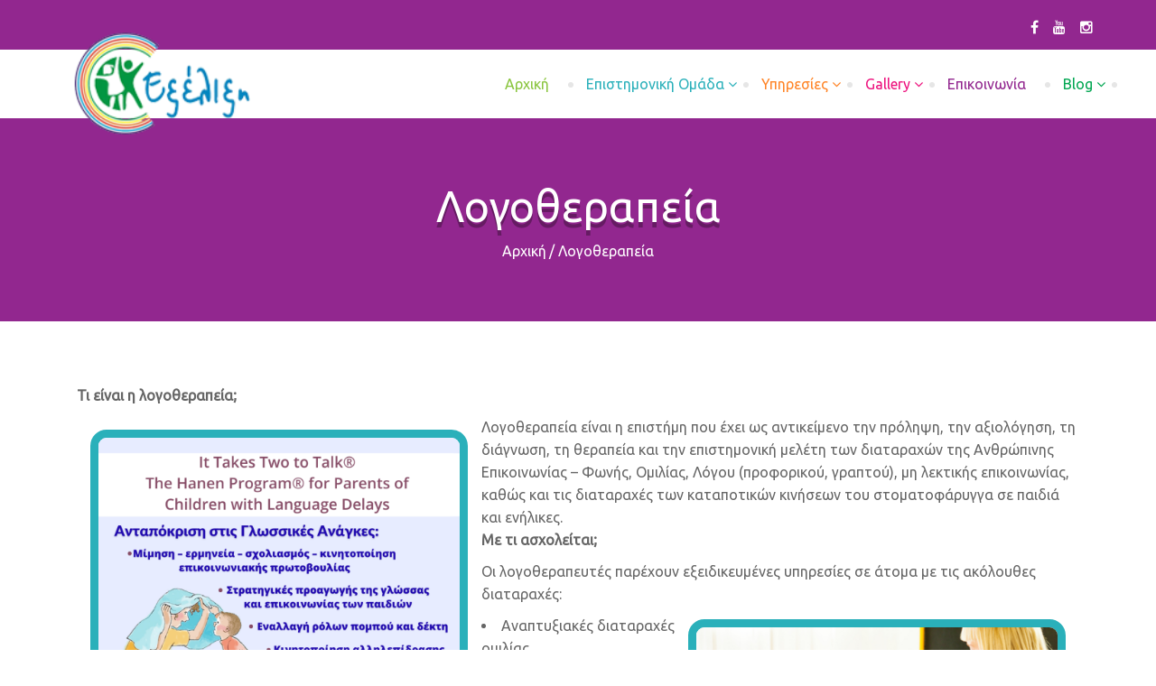

--- FILE ---
content_type: text/html; charset=UTF-8
request_url: https://kentro-exelixi.gr/yphresies/logotherapeia/
body_size: 15661
content:


<!DOCTYPE html>
<html lang="el" prefix="og: http://ogp.me/ns#" class="no-js">
<head>
	<meta charset="UTF-8">
	<meta name="viewport" content="width=device-width">
	<script src="//ajax.googleapis.com/ajax/libs/jquery/2.1.1/jquery.min.js"></script>
	<script>(function(html){html.className = html.className.replace(/\bno-js\b/,'js')})(document.documentElement);</script>
<title>Λογοθεραπεία - Κέντρο Αγωγής Παιδιού &amp; Εφήβου</title>

<!-- This site is optimized with the Yoast SEO plugin v5.8 - https://yoast.com/wordpress/plugins/seo/ -->
<link rel="canonical" href="https://kentro-exelixi.gr/yphresies/logotherapeia/" />
<meta property="og:locale" content="el_GR" />
<meta property="og:type" content="article" />
<meta property="og:title" content="Λογοθεραπεία - Κέντρο Αγωγής Παιδιού &amp; Εφήβου" />
<meta property="og:description" content="Τι είναι η λογοθεραπεία; Λογοθεραπεία είναι η επιστήμη που έχει ως αντικείμενο την πρόληψη, την αξιολόγηση, τη διάγνωση, τη θεραπείαΔιαβάστε περισσότερα..." />
<meta property="og:url" content="https://kentro-exelixi.gr/yphresies/logotherapeia/" />
<meta property="og:site_name" content="Κέντρο Αγωγής Παιδιού &amp; Εφήβου" />
<meta property="og:image" content="https://kentro-exelixi.gr/wp-content/uploads/2017/04/HANEN-1024x1024.png" />
<meta property="og:image:secure_url" content="https://kentro-exelixi.gr/wp-content/uploads/2017/04/HANEN-1024x1024.png" />
<meta property="og:image" content="http://kentro-exelixi.gr/wp-content/uploads/2017/04/iStock_000021847980_Medium.jpg" />
<meta property="og:image" content="http://kentro-exelixi.gr/wp-content/uploads/2017/04/SpeechTherapy2.jpg" />
<meta name="twitter:card" content="summary_large_image" />
<meta name="twitter:description" content="Τι είναι η λογοθεραπεία; Λογοθεραπεία είναι η επιστήμη που έχει ως αντικείμενο την πρόληψη, την αξιολόγηση, τη διάγνωση, τη θεραπείαΔιαβάστε περισσότερα..." />
<meta name="twitter:title" content="Λογοθεραπεία - Κέντρο Αγωγής Παιδιού &amp; Εφήβου" />
<meta name="twitter:image" content="https://kentro-exelixi.gr/wp-content/uploads/2017/04/HANEN-1024x1024.png" />
<script type='application/ld+json'>{"@context":"http:\/\/schema.org","@type":"WebSite","@id":"#website","url":"https:\/\/kentro-exelixi.gr\/","name":"\u039a\u03ad\u03bd\u03c4\u03c1\u03bf \u0391\u03b3\u03c9\u03b3\u03ae\u03c2 \u03a0\u03b1\u03b9\u03b4\u03b9\u03bf\u03cd & \u0395\u03c6\u03ae\u03b2\u03bf\u03c5 \"\u0395\u03be\u03ad\u03bb\u03b9\u03be\u03b7\"","potentialAction":{"@type":"SearchAction","target":"https:\/\/kentro-exelixi.gr\/?s={search_term_string}","query-input":"required name=search_term_string"}}</script>
<script type='application/ld+json'>{"@context":"http:\/\/schema.org","@type":"Organization","url":"https:\/\/kentro-exelixi.gr\/yphresies\/logotherapeia\/","sameAs":[],"@id":"#organization","name":"\u039a\u03ad\u03bd\u03c4\u03c1\u03bf \u0395\u03be\u03ad\u03bb\u03b9\u03be\u03b7","logo":"http:\/\/kentro-exelixi.gr\/wp-content\/uploads\/2017\/05\/logo.png"}</script>
<!-- / Yoast SEO plugin. -->

<link rel='dns-prefetch' href='//maps.googleapis.com' />
<link rel='dns-prefetch' href='//code.jquery.com' />
<link rel='dns-prefetch' href='//maxcdn.bootstrapcdn.com' />
<link rel='dns-prefetch' href='//fonts.googleapis.com' />
<link rel='dns-prefetch' href='//s.w.org' />
<link href='https://fonts.gstatic.com' crossorigin rel='preconnect' />
<link rel="alternate" type="application/rss+xml" title="Ροή RSS &raquo; Κέντρο Αγωγής Παιδιού &amp; Εφήβου" href="https://kentro-exelixi.gr/feed/" />
<link rel="alternate" type="application/rss+xml" title="Κανάλι σχολίων &raquo; Κέντρο Αγωγής Παιδιού &amp; Εφήβου" href="https://kentro-exelixi.gr/comments/feed/" />
		<script type="text/javascript">
			window._wpemojiSettings = {"baseUrl":"https:\/\/s.w.org\/images\/core\/emoji\/2.2.1\/72x72\/","ext":".png","svgUrl":"https:\/\/s.w.org\/images\/core\/emoji\/2.2.1\/svg\/","svgExt":".svg","source":{"concatemoji":"https:\/\/kentro-exelixi.gr\/wp-includes\/js\/wp-emoji-release.min.js?ver=4.7.5.1731589213"}};
			!function(a,b,c){function d(a){var b,c,d,e,f=String.fromCharCode;if(!k||!k.fillText)return!1;switch(k.clearRect(0,0,j.width,j.height),k.textBaseline="top",k.font="600 32px Arial",a){case"flag":return k.fillText(f(55356,56826,55356,56819),0,0),!(j.toDataURL().length<3e3)&&(k.clearRect(0,0,j.width,j.height),k.fillText(f(55356,57331,65039,8205,55356,57096),0,0),b=j.toDataURL(),k.clearRect(0,0,j.width,j.height),k.fillText(f(55356,57331,55356,57096),0,0),c=j.toDataURL(),b!==c);case"emoji4":return k.fillText(f(55357,56425,55356,57341,8205,55357,56507),0,0),d=j.toDataURL(),k.clearRect(0,0,j.width,j.height),k.fillText(f(55357,56425,55356,57341,55357,56507),0,0),e=j.toDataURL(),d!==e}return!1}function e(a){var c=b.createElement("script");c.src=a,c.defer=c.type="text/javascript",b.getElementsByTagName("head")[0].appendChild(c)}var f,g,h,i,j=b.createElement("canvas"),k=j.getContext&&j.getContext("2d");for(i=Array("flag","emoji4"),c.supports={everything:!0,everythingExceptFlag:!0},h=0;h<i.length;h++)c.supports[i[h]]=d(i[h]),c.supports.everything=c.supports.everything&&c.supports[i[h]],"flag"!==i[h]&&(c.supports.everythingExceptFlag=c.supports.everythingExceptFlag&&c.supports[i[h]]);c.supports.everythingExceptFlag=c.supports.everythingExceptFlag&&!c.supports.flag,c.DOMReady=!1,c.readyCallback=function(){c.DOMReady=!0},c.supports.everything||(g=function(){c.readyCallback()},b.addEventListener?(b.addEventListener("DOMContentLoaded",g,!1),a.addEventListener("load",g,!1)):(a.attachEvent("onload",g),b.attachEvent("onreadystatechange",function(){"complete"===b.readyState&&c.readyCallback()})),f=c.source||{},f.concatemoji?e(f.concatemoji):f.wpemoji&&f.twemoji&&(e(f.twemoji),e(f.wpemoji)))}(window,document,window._wpemojiSettings);
		</script>
		<style type="text/css">
img.wp-smiley,
img.emoji {
	display: inline !important;
	border: none !important;
	box-shadow: none !important;
	height: 1em !important;
	width: 1em !important;
	margin: 0 .07em !important;
	vertical-align: -0.1em !important;
	background: none !important;
	padding: 0 !important;
}
</style>
<link rel='stylesheet' id='contact-form-7-css'  href='https://kentro-exelixi.gr/wp-content/plugins/contact-form-7/includes/css/styles.css?ver=4.7.1731589213' type='text/css' media='all' />
<link rel='stylesheet' id='gglcptch-css'  href='https://kentro-exelixi.gr/wp-content/plugins/google-captcha/css/gglcptch.css?ver=1.35.1731589213' type='text/css' media='all' />
<link rel='stylesheet' id='responsive-lightbox-nivo-css'  href='https://kentro-exelixi.gr/wp-content/plugins/responsive-lightbox/assets/nivo/nivo-lightbox.min.css?ver=1.6.12.1731589213' type='text/css' media='all' />
<link rel='stylesheet' id='responsive-lightbox-nivo-default-css'  href='https://kentro-exelixi.gr/wp-content/plugins/responsive-lightbox/assets/nivo/themes/default/default.css?ver=1.6.12.1731589213' type='text/css' media='all' />
<link rel='stylesheet' id='rs-plugin-settings-css'  href='https://kentro-exelixi.gr/wp-content/plugins/revslider/public/assets/css/settings.css?ver=5.4.2.1731589213' type='text/css' media='all' />
<style id='rs-plugin-settings-inline-css' type='text/css'>
#rs-demo-id {}
</style>
<link rel='stylesheet' id='dpsp-frontend-style-css'  href='https://kentro-exelixi.gr/wp-content/plugins/social-pug/assets/css/style-frontend.css?ver=4.7.5.1731589213' type='text/css' media='all' />
<link rel='stylesheet' id='exelixi-icons-css'  href='https://kentro-exelixi.gr/wp-content/themes/exelixi/css/fonts.css?ver=4.7.5.1731589213' type='text/css' media='all' />
<link rel='stylesheet' id='exelixi-fonts-css'  href='https://fonts.googleapis.com/css?family=Noto+Sans%3A400italic%2C700italic%2C400%2C700%7CNoto+Serif%3A400italic%2C700italic%2C400%2C700%7CInconsolata%3A400%2C700&#038;subset=latin%2Clatin-ext&#038;ver=1731589213' type='text/css' media='all' />
<link rel='stylesheet' id='genericons-css'  href='https://kentro-exelixi.gr/wp-content/themes/exelixi/genericons/genericons.css?ver=3.2.1731589213' type='text/css' media='all' />
<link rel='stylesheet' id='font-awesome-css-css'  href='https://kentro-exelixi.gr/wp-content/themes/exelixi/css/fonts/font-awesome/css/font-awesome.min.css?ver=1731589213' type='text/css' media='all' />
<link rel='stylesheet' id='ubuntu-font-css-css'  href='//fonts.googleapis.com/css?family=Ubuntu&#038;ver=4.7.5.1731589213' type='text/css' media='all' />
<link rel='stylesheet' id='pacifico-font-css-css'  href='//fonts.googleapis.com/css?family=Pacifico&#038;ver=4.7.5.1731589213' type='text/css' media='all' />
<link rel='stylesheet' id='bootstrap-css-css'  href='//maxcdn.bootstrapcdn.com/bootstrap/3.2.0/css/bootstrap.min.css?ver=1731589213' type='text/css' media='all' />
<link rel='stylesheet' id='perspective-carousel-css-css'  href='https://kentro-exelixi.gr/wp-content/themes/exelixi/assets/vendor/Perspective-Carousel/build/carousel.min.css?ver=1731589213' type='text/css' media='all' />
<link rel='stylesheet' id='owlcarousel-css-css'  href='https://kentro-exelixi.gr/wp-content/themes/exelixi/assets/vendor/owl-carousel/css/owl.carousel.css?ver=1731589213' type='text/css' media='all' />
<link rel='stylesheet' id='fancybox-css-css'  href='https://kentro-exelixi.gr/wp-content/themes/exelixi/assets/vendor/fancybox-gallery/css/jquery.fancybox.css?ver=1731589213' type='text/css' media='all' />
<link rel='stylesheet' id='justified-gallery-css-css'  href='https://kentro-exelixi.gr/wp-content/themes/exelixi/assets/vendor/justified-gallery/css/justifiedGallery.css?ver=1731589213' type='text/css' media='all' />
<link rel='stylesheet' id='animate-css-css'  href='https://kentro-exelixi.gr/wp-content/themes/exelixi/css/animate.css?ver=1731589213' type='text/css' media='all' />
<link rel='stylesheet' id='exelixi-style-css'  href='https://kentro-exelixi.gr/wp-content/themes/exelixi/css/style.min.css?ver=4.7.5.1731589213' type='text/css' media='all' />
<link rel='stylesheet' id='exelixi-responsive-style-css'  href='https://kentro-exelixi.gr/wp-content/themes/exelixi/css/responsive.min.css?ver=4.7.5.1731589213' type='text/css' media='all' />
<link rel='stylesheet' id='wordpress-popular-posts-css'  href='https://kentro-exelixi.gr/wp-content/plugins/wordpress-popular-posts/style/wpp.css?ver=3.3.4.1731589213' type='text/css' media='all' />
		<style>
			/* Accessible for screen readers but hidden from view */
			.fa-hidden { position:absolute; left:-10000px; top:auto; width:1px; height:1px; overflow:hidden; }
			.rtl .fa-hidden { left:10000px; }
			.fa-showtext { margin-right: 5px; }
		</style>
		<script type='text/javascript' src='https://kentro-exelixi.gr/wp-includes/js/jquery/jquery.js?ver=1.12.4.1731589213'></script>
<script type='text/javascript' src='https://kentro-exelixi.gr/wp-includes/js/jquery/jquery-migrate.min.js?ver=1.4.1.1731589213'></script>
<script type='text/javascript' src='https://maps.googleapis.com/maps/api/js?key=AIzaSyD7ADaDW4zyZNKvItuNrI7nTqitujnIitU&#038;libraries=places&#038;ver=4.7.5.1731589213'></script>
<script type='text/javascript' src='https://kentro-exelixi.gr/wp-content/plugins/responsive-lightbox/assets/nivo/nivo-lightbox.min.js?ver=1.6.12.1731589213'></script>
<script type='text/javascript'>
/* <![CDATA[ */
var rlArgs = {"script":"nivo","selector":"lightbox","customEvents":"","activeGalleries":"0","effect":"fade","clickOverlayToClose":"1","keyboardNav":"1","errorMessage":"The requested content cannot be loaded. Please try again later."};
/* ]]> */
</script>
<script type='text/javascript' src='https://kentro-exelixi.gr/wp-content/plugins/responsive-lightbox/js/front.js?ver=1.6.12.1731589213'></script>
<script type='text/javascript' src='https://kentro-exelixi.gr/wp-content/plugins/revslider/public/assets/js/jquery.themepunch.tools.min.js?ver=5.4.2.1731589213'></script>
<script type='text/javascript' src='https://kentro-exelixi.gr/wp-content/plugins/revslider/public/assets/js/jquery.themepunch.revolution.min.js?ver=5.4.2.1731589213'></script>
<script type='text/javascript'>
			var dpsp_ajax_url = 'https://kentro-exelixi.gr/wp-admin/admin-ajax.php';

			var dpsp_ajax_pull_post_share_counts_data = {
				action  : 'dpsp_ajax_pull_post_share_counts',
				post_id : '95'
			}
		
</script>
<script type='text/javascript' src='https://kentro-exelixi.gr/wp-content/plugins/social-pug/assets/js/front-end.js?ver=4.7.5.1731589213'></script>
<script type='text/javascript' src='https://kentro-exelixi.gr/wp-content/themes/exelixi/js/main.js?ver=4.7.5.1731589213'></script>
<link rel='https://api.w.org/' href='https://kentro-exelixi.gr/wp-json/' />
<link rel="EditURI" type="application/rsd+xml" title="RSD" href="https://kentro-exelixi.gr/xmlrpc.php?rsd" />
<link rel="wlwmanifest" type="application/wlwmanifest+xml" href="https://kentro-exelixi.gr/wp-includes/wlwmanifest.xml" /> 
<meta name="generator" content="WordPress 4.7.5" />
<link rel='shortlink' href='https://kentro-exelixi.gr/?p=95' />
<link rel="alternate" type="application/json+oembed" href="https://kentro-exelixi.gr/wp-json/oembed/1.0/embed?url=https%3A%2F%2Fkentro-exelixi.gr%2Fyphresies%2Flogotherapeia%2F" />
<link rel="alternate" type="text/xml+oembed" href="https://kentro-exelixi.gr/wp-json/oembed/1.0/embed?url=https%3A%2F%2Fkentro-exelixi.gr%2Fyphresies%2Flogotherapeia%2F&#038;format=xml" />
<meta name="cdp-version" content="1.4.6" /><style type="text/css" data-source="Social Pug"></style>
<!-- WP Content Copy Protection script by Rynaldo Stoltz Starts - http://yooplugins.com/ -->

<div align="center"><noscript>
   <div style="position:fixed; top:0px; left:0px; z-index:3000; height:100%; width:100%; background-color:#FFFFFF">
   <div style="font-family: Trebuchet MS; font-size: 14px; background-color:#FFF000; padding: 10pt;">Oops! It appears that you have disabled your Javascript. In order for you to see this page as it is meant to appear, we ask that you please re-enable your Javascript!</div></div>
   </noscript></div>

<script type="text/javascript">
function disableSelection(e){if(typeof e.onselectstart!="undefined")e.onselectstart=function(){return false};else if(typeof e.style.MozUserSelect!="undefined")e.style.MozUserSelect="none";else e.onmousedown=function(){return false};e.style.cursor="default"}window.onload=function(){disableSelection(document.body)}
</script>

<script type="text/javascript">
document.oncontextmenu=function(e){var t=e||window.event;var n=t.target||t.srcElement;if(n.nodeName!="A")return false};
document.ondragstart=function(){return false};
</script>

<style type="text/css">
* : (input, textarea) {
	-webkit-touch-callout:none;
	-webkit-user-select:none;
}
</style>

<style type="text/css">
img {
	-webkit-touch-callout:none;
	-webkit-user-select:none;
}
</style>

<script type="text/javascript">
window.addEventListener("keydown",function(e){if(e.ctrlKey&&(e.which==65||e.which==66||e.which==67||e.which==70||e.which==73||e.which==80||e.which==83||e.which==85||e.which==86)){e.preventDefault()}});document.keypress=function(e){if(e.ctrlKey&&(e.which==65||e.which==66||e.which==70||e.which==67||e.which==73||e.which==80||e.which==83||e.which==85||e.which==86)){}return false}
</script>

<script type="text/javascript">
document.onkeydown=function(e){e=e||window.event;if(e.keyCode==123||e.keyCode==18){return false}}
</script>

<!-- WP Content Copy Protection script by Rynaldo Stoltz Ends - http://yooplugins.com/ -->





























				<!-- WordPress Popular Posts v3.3.4 -->
				<script type="text/javascript">

					var sampling_active = 0;
					var sampling_rate   = 100;
					var do_request = false;

					if ( !sampling_active ) {
						do_request = true;
					} else {
						var num = Math.floor(Math.random() * sampling_rate) + 1;
						do_request = ( 1 === num );
					}

					if ( do_request ) {

						/* Create XMLHttpRequest object and set variables */
						var xhr = ( window.XMLHttpRequest )
						  ? new XMLHttpRequest()
						  : new ActiveXObject( "Microsoft.XMLHTTP" ),
						url = 'https://kentro-exelixi.gr/wp-admin/admin-ajax.php',
						params = 'action=update_views_ajax&token=355b706592&wpp_id=95';
						/* Set request method and target URL */
						xhr.open( "POST", url, true );
						/* Set request header */
						xhr.setRequestHeader( "Content-type", "application/x-www-form-urlencoded" );
						/* Hook into onreadystatechange */
						xhr.onreadystatechange = function() {
							if ( 4 === xhr.readyState && 200 === xhr.status ) {
								if ( window.console && window.console.log ) {
									window.console.log( xhr.responseText );
								}
							}
						};
						/* Send request */
						xhr.send( params );

					}

				</script>
				<!-- End WordPress Popular Posts v3.3.4 -->
				<meta name="generator" content="Powered by Slider Revolution 5.4.2 - responsive, Mobile-Friendly Slider Plugin for WordPress with comfortable drag and drop interface." />
	<!--[if lt IE 9]>
	<script src="https://kentro-exelixi.gr/wp-content/themes/exelixi/js/html5.js"></script>
	<![endif]-->
	
	<script>
	  (function(i,s,o,g,r,a,m){i['GoogleAnalyticsObject']=r;i[r]=i[r]||function(){
	  (i[r].q=i[r].q||[]).push(arguments)},i[r].l=1*new Date();a=s.createElement(o),
	  m=s.getElementsByTagName(o)[0];a.async=1;a.src=g;m.parentNode.insertBefore(a,m)
	  })(window,document,'script','https://www.google-analytics.com/analytics.js','ga');
	
	  ga('create', 'UA-100696665-1', 'auto');
	  ga('send', 'pageview');
	
	</script>
</head>

<body class="page-template-default page page-id-95 page-child parent-pageid-103">
	<div class="site">
			<!-- BEGIN Header -->
		<header class="header">
			<div class="header-top">
				<div class="container">
					<div class="row">
						<div class="col-sm-12 col-xs-12">
                  			<div class="header-elements pull-right">
                  				<ul id="menu-social-icon" class="social-icon pull-right"><li id="menu-item-204" class="menu-item menu-item-type-custom menu-item-object-custom social-icon facebook menu-item-204"><a href="https://www.facebook.com/kentroexelixi/"><i class='fa fa-facebook '></i><span class='fa-hidden'>Facebook</span></a></li>
<li id="menu-item-205" class="menu-item menu-item-type-custom menu-item-object-custom social-icon youtube menu-item-205"><a href="https://www.youtube.com/channel/UCPZb4n_H8V6OcHqDsI9wlqg"><i class='fa fa-youtube '></i><span class='fa-hidden'>Youtube</span></a></li>
<li id="menu-item-1705" class="menu-item menu-item-type-custom menu-item-object-custom social-icon instagram menu-item-1705"><a href="https://www.instagram.com/kentro_exelixi"><i class='fa fa-instagram '></i><span class='fa-hidden'>Instagram</span></a></li>
</ul>                  			</div>
                  		</div>
					</div>
				</div>
			</div>
			<nav id="masthead" class="navigation">
				<div id="header-container">
					<div id="navigation" class="container">
						<div class="row">
							<div id="mobile-menu" class="visible-sm visible-xs">
								<div class="navbar-collapse collapse"><ul id="menu-main-menu-1" class="nav navbar-nav"><li id="menu-item-33" class="menu-item menu-item-type-post_type menu-item-object-page menu-item-home"><a href="https://kentro-exelixi.gr/">Aρχική</a></li>
<li id="menu-item-32" class="menu-item menu-item-type-post_type menu-item-object-page menu-item-has-children"><a href="https://kentro-exelixi.gr/%ce%b5%cf%80%ce%b9%cf%83%cf%84%ce%b7%ce%bc%ce%bf%ce%bd%ce%b9%ce%ba%ce%ae-%ce%bf%ce%bc%ce%ac%ce%b4%ce%b1/">Επιστημονική Ομάδα</a><span class="menu-toggler collapsed" data-toggle="collapse" data-target=".collapse-32"><i class="fa fa-angle-right"></i></span>
<ul class="collapse collapse-32" role="menu">
<li id="menu-item-2351" class="menu-item menu-item-type-post_type menu-item-object-page"><a href="https://kentro-exelixi.gr/%cf%88%cf%85%cf%87%ce%bf%ce%bb%cf%8c%ce%b3%ce%bf%ce%b9/">Ψυχολόγοι</a></li>
<li id="menu-item-2410" class="menu-item menu-item-type-post_type menu-item-object-page"><a href="https://kentro-exelixi.gr/%ce%ba%ce%bf%ce%b9%ce%bd%cf%89%ce%bd%ce%b9%ce%ba%ce%bf%ce%af-%ce%bb%ce%b5%ce%b9%cf%84%ce%bf%cf%85%cf%81%ce%b3%ce%bf%ce%af/">Κοινωνικοί Λειτουργοί</a></li>
<li id="menu-item-2350" class="menu-item menu-item-type-post_type menu-item-object-page"><a href="https://kentro-exelixi.gr/%ce%b5%ce%b9%ce%b4%ce%b9%ce%ba%ce%bf%ce%af-%cf%80%ce%b1%ce%b9%ce%b4%ce%b1%ce%b3%cf%89%ce%b3%ce%bf%ce%af/">Ειδικoί Παιδαγωγοί</a></li>
<li id="menu-item-2349" class="menu-item menu-item-type-post_type menu-item-object-page"><a href="https://kentro-exelixi.gr/%ce%bb%ce%bf%ce%b3%ce%bf%ce%b8%ce%b5%cf%81%ce%b1%cf%80%ce%b5%cf%85%cf%84%ce%ad%cf%82/">Λογοθεραπευτές</a></li>
<li id="menu-item-2348" class="menu-item menu-item-type-post_type menu-item-object-page"><a href="https://kentro-exelixi.gr/%ce%b5%cf%81%ce%b3%ce%bf%ce%b8%ce%b5%cf%81%ce%b1%cf%80%ce%b5%cf%85%cf%84%ce%ad%cf%82/">Εργοθεραπευτές</a></li>
<li id="menu-item-2411" class="menu-item menu-item-type-post_type menu-item-object-page"><a href="https://kentro-exelixi.gr/%ce%b3%cf%85%ce%bc%ce%bd%ce%b1%cf%83%cf%84%ce%ad%cf%82-%ce%b5%ce%b9%ce%b4%ce%b9%ce%ba%ce%ae%cf%82-%ce%b1%ce%b3%cf%89%ce%b3%ce%ae%cf%82/">Γυμναστές Ειδικής Αγωγής</a></li>
<li id="menu-item-2347" class="menu-item menu-item-type-post_type menu-item-object-page"><a href="https://kentro-exelixi.gr/%ce%b3%cf%81%ce%b1%ce%bc%ce%bc%ce%b1%cf%84%ce%b5%ce%af%ce%b1/">Γραμματεία</a></li>
</ul>
</li>
<li id="menu-item-114" class="menu-item menu-item-type-custom menu-item-object-custom current-menu-ancestor current-menu-parent menu-item-has-children"><a href="/yphresies/">Υπηρεσίες</a><span class="menu-toggler collapsed" data-toggle="collapse" data-target=".collapse-114"><i class="fa fa-angle-right"></i></span>
<ul class="collapse collapse-114" role="menu">
<li id="menu-item-126" class="menu-item menu-item-type-post_type menu-item-object-page menu-item-has-children"><a href="https://kentro-exelixi.gr/yphresies/programmata-diorthotikis-agogis/">Προγράμματα Διορθωτικής Αγωγής</a><span class="menu-toggler collapsed" data-toggle="collapse" data-target=".collapse-126"><i class="fa fa-angle-right"></i></span>
	<ul class="collapse collapse-126" role="menu">
<li id="menu-item-130" class="menu-item menu-item-type-post_type menu-item-object-page"><a href="https://kentro-exelixi.gr/yphresies/programmata-diorthotikis-agogis/%ce%bc%ce%b1%ce%b8%ce%b7%cf%83%ce%b9%ce%b1%ce%ba%cf%8e%ce%bd-%ce%b4%cf%85%cf%83%ce%ba%ce%bf%ce%bb%ce%b9%cf%8e%ce%bd/">Μαθησιακών Δυσκολιών</a></li>
<li id="menu-item-129" class="menu-item menu-item-type-post_type menu-item-object-page"><a href="https://kentro-exelixi.gr/yphresies/programmata-diorthotikis-agogis/%ce%b5%ce%b9%ce%b4%ce%b9%ce%ba%ce%ae-%cf%80%ce%b1%cf%81%ce%ad%ce%bc%ce%b2%ce%b1%cf%83%ce%b7-%cf%83%cf%84%ce%b1-%ce%bc%ce%b1%ce%b8%ce%b7%ce%bc%ce%b1%cf%84%ce%b9%ce%ba%ce%ac/">Ειδική Παρέμβαση στα Μαθηματικά</a></li>
<li id="menu-item-128" class="menu-item menu-item-type-post_type menu-item-object-page"><a href="https://kentro-exelixi.gr/yphresies/programmata-diorthotikis-agogis/paremvasi-sto-gimnasio-lykeio/">Παρέμβαση στο Γυμνάσιο-Λύκειο</a></li>
	</ul>
</li>
<li id="menu-item-113" class="menu-item menu-item-type-post_type menu-item-object-page"><a href="https://kentro-exelixi.gr/yphresies/paremvasi-se-diaxytes-anaptyksiakes-diataraxes/">Παρέμβαση σε Διάχυτες Αναπτυξιακές Διαταραχές</a></li>
<li id="menu-item-112" class="menu-item menu-item-type-post_type menu-item-object-page"><a href="https://kentro-exelixi.gr/yphresies/paremvasi-sti-dep-y/">Παρέμβαση στη ΔΕΠ-Υ</a></li>
<li id="menu-item-111" class="menu-item menu-item-type-post_type menu-item-object-page"><a href="https://kentro-exelixi.gr/yphresies/eidiki-diapaidagogisi/">Ειδική Διαπαιδαγώγηση</a></li>
<li id="menu-item-110" class="menu-item menu-item-type-post_type menu-item-object-page current-menu-item page_item page-item-95 current_page_item active "><a href="https://kentro-exelixi.gr/yphresies/logotherapeia/">Λογοθεραπεία</a></li>
<li id="menu-item-109" class="menu-item menu-item-type-post_type menu-item-object-page"><a href="https://kentro-exelixi.gr/yphresies/ergotherapeia/">Εργοθεραπεία</a></li>
<li id="menu-item-108" class="menu-item menu-item-type-post_type menu-item-object-page menu-item-has-children"><a href="https://kentro-exelixi.gr/yphresies/psixologiki-upostiriksi/">Ψυχολογική Υποστήριξη</a><span class="menu-toggler collapsed" data-toggle="collapse" data-target=".collapse-108"><i class="fa fa-angle-right"></i></span>
	<ul class="collapse collapse-108" role="menu">
<li id="menu-item-2225" class="menu-item menu-item-type-post_type menu-item-object-page"><a href="https://kentro-exelixi.gr/yphresies/psixologiki-upostiriksi/symvouleutikh_gonewn/">Συμβουλευτική Γονέων</a></li>
<li id="menu-item-2227" class="menu-item menu-item-type-post_type menu-item-object-page"><a href="https://kentro-exelixi.gr/yphresies/psixologiki-upostiriksi/psychoekpaideysh_oikogeneias/">Ψυχοεκπαίδευση Οικογένειας</a></li>
<li id="menu-item-2228" class="menu-item menu-item-type-post_type menu-item-object-page"><a href="https://kentro-exelixi.gr/yphresies/psixologiki-upostiriksi/atomikh_psychotherapeia/">Ατομική Ψυχοθεραπεία Παιδιών – Εφήβων</a></li>
<li id="menu-item-2229" class="menu-item menu-item-type-post_type menu-item-object-page"><a href="https://kentro-exelixi.gr/yphresies/psixologiki-upostiriksi/psychopaidagwgiko_programma/">Ψυχοπαιδαγωγικό Πρόγραμμα</a></li>
<li id="menu-item-2226" class="menu-item menu-item-type-post_type menu-item-object-page"><a href="https://kentro-exelixi.gr/yphresies/psixologiki-upostiriksi/parent-training/">Ψυχοεκπαίδευση Γονέων (Parent Training)</a></li>
	</ul>
</li>
<li id="menu-item-107" class="menu-item menu-item-type-post_type menu-item-object-page"><a href="https://kentro-exelixi.gr/yphresies/epaggelmatikos-prosanatolismos/">Επαγγελματικός Προσανατολισμός</a></li>
<li id="menu-item-3133" class="menu-item menu-item-type-post_type menu-item-object-page"><a href="https://kentro-exelixi.gr/methodoi-paremvashs/%cf%80%ce%b1%ce%b9%ce%b3%ce%bd%ce%b9%ce%bf%ce%b8%ce%b5%cf%81%ce%b1%cf%80%ce%b5%ce%af%ce%b1/">Παιγνιοθεραπεία</a></li>
</ul>
</li>
<li id="menu-item-2327" class="menu-item menu-item-type-custom menu-item-object-custom menu-item-has-children"><a>Gallery</a><span class="menu-toggler collapsed" data-toggle="collapse" data-target=".collapse-2327"><i class="fa fa-angle-right"></i></span>
<ul class="collapse collapse-2327" role="menu">
<li id="menu-item-2324" class="menu-item menu-item-type-post_type menu-item-object-page"><a href="https://kentro-exelixi.gr/gallery-2/">Κέντρο Αγωγής Παιδιού και Εφήβου «Εξέλιξη»</a></li>
<li id="menu-item-2325" class="menu-item menu-item-type-post_type menu-item-object-page"><a href="https://kentro-exelixi.gr/gallery/">Κέντρο Διαφοροποιημένης Μάθησης «Εξέλιξη» (Μαθητές Γυμνασίου- Λυκείου)</a></li>
</ul>
</li>
<li id="menu-item-30" class="menu-item menu-item-type-post_type menu-item-object-page"><a href="https://kentro-exelixi.gr/%ce%b5%cf%80%ce%b9%ce%ba%ce%bf%ce%b9%ce%bd%cf%89%ce%bd%ce%af%ce%b1/">Επικοινωνία</a></li>
<li id="menu-item-31" class="menu-item menu-item-type-post_type menu-item-object-page menu-item-has-children"><a href="https://kentro-exelixi.gr/blog/">Blog</a><span class="menu-toggler collapsed" data-toggle="collapse" data-target=".collapse-31"><i class="fa fa-angle-right"></i></span>
<ul class="collapse collapse-31" role="menu">
<li id="menu-item-2376" class="menu-item menu-item-type-taxonomy menu-item-object-category menu-item-has-children"><a href="https://kentro-exelixi.gr/category/%ce%b5%ce%bd%ce%b7%ce%bc%ce%b5%cf%81%cf%89%ce%bc%ce%b5%ce%bd%ce%bf%ce%b9-%ce%b3%ce%bf%ce%bd%ce%b5%ce%b9%cf%82/">Ενημερωμένοι Γονείς</a><span class="menu-toggler collapsed" data-toggle="collapse" data-target=".collapse-2376"><i class="fa fa-angle-right"></i></span>
	<ul class="collapse collapse-2376" role="menu">
<li id="menu-item-2377" class="menu-item menu-item-type-taxonomy menu-item-object-category"><a href="https://kentro-exelixi.gr/category/%ce%b5%ce%bd%ce%b7%ce%bc%ce%b5%cf%81%cf%89%ce%bc%ce%b5%ce%bd%ce%bf%ce%b9-%ce%b3%ce%bf%ce%bd%ce%b5%ce%b9%cf%82/%ce%b2%cf%81%ce%b5%cf%86%ce%b7-%ce%bd%ce%b7%cf%80%ce%b9%ce%b1/">Βρέφη / νήπια</a></li>
<li id="menu-item-2379" class="menu-item menu-item-type-taxonomy menu-item-object-category"><a href="https://kentro-exelixi.gr/category/%ce%b5%ce%bd%ce%b7%ce%bc%ce%b5%cf%81%cf%89%ce%bc%ce%b5%ce%bd%ce%bf%ce%b9-%ce%b3%ce%bf%ce%bd%ce%b5%ce%b9%cf%82/%cf%80%ce%b1%ce%b9%ce%b4%ce%b9%ce%ba%ce%b7-%ce%b7%ce%bb%ce%b9%ce%ba%ce%b9%ce%b1/">Παιδική ηλικία</a></li>
<li id="menu-item-2378" class="menu-item menu-item-type-taxonomy menu-item-object-category"><a href="https://kentro-exelixi.gr/category/%ce%b5%ce%bd%ce%b7%ce%bc%ce%b5%cf%81%cf%89%ce%bc%ce%b5%ce%bd%ce%bf%ce%b9-%ce%b3%ce%bf%ce%bd%ce%b5%ce%b9%cf%82/%ce%b5%cf%86%ce%b7%ce%b2%ce%b5%ce%b9%ce%b1/">Εφηβεία</a></li>
	</ul>
</li>
<li id="menu-item-2380" class="menu-item menu-item-type-taxonomy menu-item-object-category menu-item-has-children"><a href="https://kentro-exelixi.gr/category/%ce%bc%ce%b1%ce%b8%ce%b1%ce%b9%ce%bd%ce%bf%ce%bd%cf%84%ce%b1%cf%82-%ce%b1%ce%bb%ce%bb%ce%b9%cf%89%cf%82/">Μαθαίνοντας αλλιώς</a><span class="menu-toggler collapsed" data-toggle="collapse" data-target=".collapse-2380"><i class="fa fa-angle-right"></i></span>
	<ul class="collapse collapse-2380" role="menu">
<li id="menu-item-2381" class="menu-item menu-item-type-taxonomy menu-item-object-category"><a href="https://kentro-exelixi.gr/category/%ce%bc%ce%b1%ce%b8%ce%b1%ce%b9%ce%bd%ce%bf%ce%bd%cf%84%ce%b1%cf%82-%ce%b1%ce%bb%ce%bb%ce%b9%cf%89%cf%82/%ce%b1%ce%bd%ce%b1%cf%80%cf%84%cf%85%ce%ba%ce%b9%ce%b1%ce%ba%ce%b5%cf%82-%ce%b4%ce%b9%ce%b1%cf%84%ce%b1%cf%81%ce%b1%cf%87%ce%b5%cf%82/">Αναπτυξιακές διαταραχές</a></li>
<li id="menu-item-2395" class="menu-item menu-item-type-taxonomy menu-item-object-category"><a href="https://kentro-exelixi.gr/category/%ce%bc%ce%b1%ce%b8%ce%b1%ce%b9%ce%bd%ce%bf%ce%bd%cf%84%ce%b1%cf%82-%ce%b1%ce%bb%ce%bb%ce%b9%cf%89%cf%82/%ce%b4%ce%b5%cf%80-%cf%85/">ΔΕΠ-Υ</a></li>
<li id="menu-item-2383" class="menu-item menu-item-type-taxonomy menu-item-object-category"><a href="https://kentro-exelixi.gr/category/%ce%bc%ce%b1%ce%b8%ce%b1%ce%b9%ce%bd%ce%bf%ce%bd%cf%84%ce%b1%cf%82-%ce%b1%ce%bb%ce%bb%ce%b9%cf%89%cf%82/%ce%b5%ce%b9%ce%b4%ce%b9%ce%ba%ce%b7-%ce%b1%ce%b3%cf%89%ce%b3%ce%b7/">Ειδική αγωγή</a></li>
<li id="menu-item-2384" class="menu-item menu-item-type-taxonomy menu-item-object-category"><a href="https://kentro-exelixi.gr/category/%ce%bc%ce%b1%ce%b8%ce%b1%ce%b9%ce%bd%ce%bf%ce%bd%cf%84%ce%b1%cf%82-%ce%b1%ce%bb%ce%bb%ce%b9%cf%89%cf%82/%ce%b5%cf%81%ce%b3%ce%bf%ce%b8%ce%b5%cf%81%ce%b1%cf%80%ce%b5%ce%b9%ce%b1-%cf%88%cf%85%cf%87%ce%bf%ce%ba%ce%b9%ce%bd%ce%b7%cf%84%ce%b9%ce%ba%ce%b7-%ce%b1%ce%b3%cf%89%ce%b3%ce%b7/">Εργοθεραπεία/ ψυχοκινητική αγωγή</a></li>
<li id="menu-item-2385" class="menu-item menu-item-type-taxonomy menu-item-object-category"><a href="https://kentro-exelixi.gr/category/%ce%bc%ce%b1%ce%b8%ce%b1%ce%b9%ce%bd%ce%bf%ce%bd%cf%84%ce%b1%cf%82-%ce%b1%ce%bb%ce%bb%ce%b9%cf%89%cf%82/%ce%bb%ce%bf%ce%b3%ce%bf%cf%82-%ce%ba%ce%b1%ce%b9-%ce%bf%ce%bc%ce%b9%ce%bb%ce%b9%ce%b1/">Λόγος και ομιλία</a></li>
<li id="menu-item-2396" class="menu-item menu-item-type-taxonomy menu-item-object-category"><a href="https://kentro-exelixi.gr/category/%ce%bc%ce%b1%ce%b8%ce%b1%ce%b9%ce%bd%ce%bf%ce%bd%cf%84%ce%b1%cf%82-%ce%b1%ce%bb%ce%bb%ce%b9%cf%89%cf%82/%cf%88%cf%85%cf%87%ce%bf%ce%bb%ce%bf%ce%b3%ce%b9%ce%ba%ce%ae-%cf%85%cf%80%ce%bf%cf%83%cf%84%ce%ae%cf%81%ce%b9%ce%be%ce%b7/">Ψυχολογική Υποστήριξη</a></li>
	</ul>
</li>
<li id="menu-item-2387" class="menu-item menu-item-type-taxonomy menu-item-object-category"><a href="https://kentro-exelixi.gr/category/%ce%b5%cf%80%ce%b1%ce%b3%ce%b3%ce%b5%ce%bb%ce%bc%ce%b1%cf%84%ce%b9%ce%ba%cf%8c%cf%82-%cf%80%cf%81%ce%bf%cf%83%ce%b1%ce%bd%ce%b1%cf%84%ce%bf%ce%bb%ce%b9%cf%83%ce%bc%cf%8c%cf%82/">Επαγγελματικός Προσανατολισμός</a></li>
<li id="menu-item-2536" class="menu-item menu-item-type-taxonomy menu-item-object-category"><a href="https://kentro-exelixi.gr/category/%ce%b7-%ce%b5%ce%b9%ce%b4%ce%b9%ce%ba%ce%ae-%ce%b1%ce%b3%cf%89%ce%b3%ce%ae-%cf%83%cf%84%ce%b7%ce%bd-%cf%80%cf%81%ce%ac%ce%be%ce%b7/">Η Ειδική Αγωγή στην Πράξη!</a></li>
<li id="menu-item-2367" class="menu-item menu-item-type-post_type menu-item-object-page"><a href="https://kentro-exelixi.gr/%ce%bf%ce%b9-%ce%b5%ce%b9%ce%b4%ce%b9%ce%ba%ce%bf%ce%af-%ce%bc%ce%b1%cf%82-%ce%b1%cf%80%ce%b1%ce%bd%cf%84%ce%bf%cf%8d%ce%bd/">Οι ειδικοί μας απαντούν</a></li>
</ul>
</li>
</ul></div>							</div>
							<div class="col-md-3">
								<div class="navbar-header">
									<button type="button" class="navbar-toggle" data-toggle="collapse" data-target=".navbar-collapse">
										<span class="icon-bar"></span>
										<span class="icon-bar"></span>
										<span class="icon-bar"></span>
									</button>
									<div class="logo logo-wrapper">
										<a class="navbar-brand" href="/" title="Κέντρο Αγωγής Παιδιού & Εφήβου">
											<img class="enter-logo img-responsive" src="https://kentro-exelixi.gr/wp-content/themes/exelixi/images/logo.png" alt="Logo">
										</a>
									</div>
								</div>
							</div>
							<div class="col-md-9">
								<div id="main-menu" class="hidden-xs hidden-sm"><ul id="menu-main-menu" class="main-menu pull-right"><li id="menu-item-33" class="menu-item menu-item-type-post_type menu-item-object-page menu-item-home menu-item-33"><a href="https://kentro-exelixi.gr/">Aρχική</a></li>
<li id="menu-item-32" class="menu-item menu-item-type-post_type menu-item-object-page menu-item-has-children menu-item-32"><a href="https://kentro-exelixi.gr/%ce%b5%cf%80%ce%b9%cf%83%cf%84%ce%b7%ce%bc%ce%bf%ce%bd%ce%b9%ce%ba%ce%ae-%ce%bf%ce%bc%ce%ac%ce%b4%ce%b1/">Επιστημονική Ομάδα</a>
<ul class="sub-menu">
	<li id="menu-item-2351" class="menu-item menu-item-type-post_type menu-item-object-page menu-item-2351"><a href="https://kentro-exelixi.gr/%cf%88%cf%85%cf%87%ce%bf%ce%bb%cf%8c%ce%b3%ce%bf%ce%b9/">Ψυχολόγοι</a></li>
	<li id="menu-item-2410" class="menu-item menu-item-type-post_type menu-item-object-page menu-item-2410"><a href="https://kentro-exelixi.gr/%ce%ba%ce%bf%ce%b9%ce%bd%cf%89%ce%bd%ce%b9%ce%ba%ce%bf%ce%af-%ce%bb%ce%b5%ce%b9%cf%84%ce%bf%cf%85%cf%81%ce%b3%ce%bf%ce%af/">Κοινωνικοί Λειτουργοί</a></li>
	<li id="menu-item-2350" class="menu-item menu-item-type-post_type menu-item-object-page menu-item-2350"><a href="https://kentro-exelixi.gr/%ce%b5%ce%b9%ce%b4%ce%b9%ce%ba%ce%bf%ce%af-%cf%80%ce%b1%ce%b9%ce%b4%ce%b1%ce%b3%cf%89%ce%b3%ce%bf%ce%af/">Ειδικoί Παιδαγωγοί</a></li>
	<li id="menu-item-2349" class="menu-item menu-item-type-post_type menu-item-object-page menu-item-2349"><a href="https://kentro-exelixi.gr/%ce%bb%ce%bf%ce%b3%ce%bf%ce%b8%ce%b5%cf%81%ce%b1%cf%80%ce%b5%cf%85%cf%84%ce%ad%cf%82/">Λογοθεραπευτές</a></li>
	<li id="menu-item-2348" class="menu-item menu-item-type-post_type menu-item-object-page menu-item-2348"><a href="https://kentro-exelixi.gr/%ce%b5%cf%81%ce%b3%ce%bf%ce%b8%ce%b5%cf%81%ce%b1%cf%80%ce%b5%cf%85%cf%84%ce%ad%cf%82/">Εργοθεραπευτές</a></li>
	<li id="menu-item-2411" class="menu-item menu-item-type-post_type menu-item-object-page menu-item-2411"><a href="https://kentro-exelixi.gr/%ce%b3%cf%85%ce%bc%ce%bd%ce%b1%cf%83%cf%84%ce%ad%cf%82-%ce%b5%ce%b9%ce%b4%ce%b9%ce%ba%ce%ae%cf%82-%ce%b1%ce%b3%cf%89%ce%b3%ce%ae%cf%82/">Γυμναστές Ειδικής Αγωγής</a></li>
	<li id="menu-item-2347" class="menu-item menu-item-type-post_type menu-item-object-page menu-item-2347"><a href="https://kentro-exelixi.gr/%ce%b3%cf%81%ce%b1%ce%bc%ce%bc%ce%b1%cf%84%ce%b5%ce%af%ce%b1/">Γραμματεία</a></li>
</ul>
</li>
<li id="menu-item-114" class="menu-item menu-item-type-custom menu-item-object-custom current-menu-ancestor current-menu-parent menu-item-has-children menu-item-114"><a href="/yphresies/">Υπηρεσίες</a>
<ul class="sub-menu">
	<li id="menu-item-126" class="menu-item menu-item-type-post_type menu-item-object-page menu-item-has-children menu-item-126"><a href="https://kentro-exelixi.gr/yphresies/programmata-diorthotikis-agogis/">Προγράμματα Διορθωτικής Αγωγής</a>
	<ul class="sub-menu">
		<li id="menu-item-130" class="menu-item menu-item-type-post_type menu-item-object-page menu-item-130"><a href="https://kentro-exelixi.gr/yphresies/programmata-diorthotikis-agogis/%ce%bc%ce%b1%ce%b8%ce%b7%cf%83%ce%b9%ce%b1%ce%ba%cf%8e%ce%bd-%ce%b4%cf%85%cf%83%ce%ba%ce%bf%ce%bb%ce%b9%cf%8e%ce%bd/">Μαθησιακών Δυσκολιών</a></li>
		<li id="menu-item-129" class="menu-item menu-item-type-post_type menu-item-object-page menu-item-129"><a href="https://kentro-exelixi.gr/yphresies/programmata-diorthotikis-agogis/%ce%b5%ce%b9%ce%b4%ce%b9%ce%ba%ce%ae-%cf%80%ce%b1%cf%81%ce%ad%ce%bc%ce%b2%ce%b1%cf%83%ce%b7-%cf%83%cf%84%ce%b1-%ce%bc%ce%b1%ce%b8%ce%b7%ce%bc%ce%b1%cf%84%ce%b9%ce%ba%ce%ac/">Ειδική Παρέμβαση στα Μαθηματικά</a></li>
		<li id="menu-item-128" class="menu-item menu-item-type-post_type menu-item-object-page menu-item-128"><a href="https://kentro-exelixi.gr/yphresies/programmata-diorthotikis-agogis/paremvasi-sto-gimnasio-lykeio/">Παρέμβαση στο Γυμνάσιο-Λύκειο</a></li>
	</ul>
</li>
	<li id="menu-item-113" class="menu-item menu-item-type-post_type menu-item-object-page menu-item-113"><a href="https://kentro-exelixi.gr/yphresies/paremvasi-se-diaxytes-anaptyksiakes-diataraxes/">Παρέμβαση σε Διάχυτες Αναπτυξιακές Διαταραχές</a></li>
	<li id="menu-item-112" class="menu-item menu-item-type-post_type menu-item-object-page menu-item-112"><a href="https://kentro-exelixi.gr/yphresies/paremvasi-sti-dep-y/">Παρέμβαση στη ΔΕΠ-Υ</a></li>
	<li id="menu-item-111" class="menu-item menu-item-type-post_type menu-item-object-page menu-item-111"><a href="https://kentro-exelixi.gr/yphresies/eidiki-diapaidagogisi/">Ειδική Διαπαιδαγώγηση</a></li>
	<li id="menu-item-110" class="menu-item menu-item-type-post_type menu-item-object-page current-menu-item page_item page-item-95 current_page_item menu-item-110 active "><a href="https://kentro-exelixi.gr/yphresies/logotherapeia/">Λογοθεραπεία</a></li>
	<li id="menu-item-109" class="menu-item menu-item-type-post_type menu-item-object-page menu-item-109"><a href="https://kentro-exelixi.gr/yphresies/ergotherapeia/">Εργοθεραπεία</a></li>
	<li id="menu-item-108" class="menu-item menu-item-type-post_type menu-item-object-page menu-item-has-children menu-item-108"><a href="https://kentro-exelixi.gr/yphresies/psixologiki-upostiriksi/">Ψυχολογική Υποστήριξη</a>
	<ul class="sub-menu">
		<li id="menu-item-2225" class="menu-item menu-item-type-post_type menu-item-object-page menu-item-2225"><a href="https://kentro-exelixi.gr/yphresies/psixologiki-upostiriksi/symvouleutikh_gonewn/">Συμβουλευτική Γονέων</a></li>
		<li id="menu-item-2227" class="menu-item menu-item-type-post_type menu-item-object-page menu-item-2227"><a href="https://kentro-exelixi.gr/yphresies/psixologiki-upostiriksi/psychoekpaideysh_oikogeneias/">Ψυχοεκπαίδευση Οικογένειας</a></li>
		<li id="menu-item-2228" class="menu-item menu-item-type-post_type menu-item-object-page menu-item-2228"><a href="https://kentro-exelixi.gr/yphresies/psixologiki-upostiriksi/atomikh_psychotherapeia/">Ατομική Ψυχοθεραπεία Παιδιών – Εφήβων</a></li>
		<li id="menu-item-2229" class="menu-item menu-item-type-post_type menu-item-object-page menu-item-2229"><a href="https://kentro-exelixi.gr/yphresies/psixologiki-upostiriksi/psychopaidagwgiko_programma/">Ψυχοπαιδαγωγικό Πρόγραμμα</a></li>
		<li id="menu-item-2226" class="menu-item menu-item-type-post_type menu-item-object-page menu-item-2226"><a href="https://kentro-exelixi.gr/yphresies/psixologiki-upostiriksi/parent-training/">Ψυχοεκπαίδευση Γονέων (Parent Training)</a></li>
	</ul>
</li>
	<li id="menu-item-107" class="menu-item menu-item-type-post_type menu-item-object-page menu-item-107"><a href="https://kentro-exelixi.gr/yphresies/epaggelmatikos-prosanatolismos/">Επαγγελματικός Προσανατολισμός</a></li>
	<li id="menu-item-3133" class="menu-item menu-item-type-post_type menu-item-object-page menu-item-3133"><a href="https://kentro-exelixi.gr/methodoi-paremvashs/%cf%80%ce%b1%ce%b9%ce%b3%ce%bd%ce%b9%ce%bf%ce%b8%ce%b5%cf%81%ce%b1%cf%80%ce%b5%ce%af%ce%b1/">Παιγνιοθεραπεία</a></li>
</ul>
</li>
<li id="menu-item-2327" class="menu-item menu-item-type-custom menu-item-object-custom menu-item-has-children menu-item-2327"><a>Gallery</a>
<ul class="sub-menu">
	<li id="menu-item-2324" class="menu-item menu-item-type-post_type menu-item-object-page menu-item-2324"><a href="https://kentro-exelixi.gr/gallery-2/">Κέντρο Αγωγής Παιδιού και Εφήβου «Εξέλιξη»</a></li>
	<li id="menu-item-2325" class="menu-item menu-item-type-post_type menu-item-object-page menu-item-2325"><a href="https://kentro-exelixi.gr/gallery/">Κέντρο Διαφοροποιημένης Μάθησης «Εξέλιξη» (Μαθητές Γυμνασίου- Λυκείου)</a></li>
</ul>
</li>
<li id="menu-item-30" class="menu-item menu-item-type-post_type menu-item-object-page menu-item-30"><a href="https://kentro-exelixi.gr/%ce%b5%cf%80%ce%b9%ce%ba%ce%bf%ce%b9%ce%bd%cf%89%ce%bd%ce%af%ce%b1/">Επικοινωνία</a></li>
<li id="menu-item-31" class="menu-item menu-item-type-post_type menu-item-object-page menu-item-has-children menu-item-31"><a href="https://kentro-exelixi.gr/blog/">Blog</a>
<ul class="sub-menu">
	<li id="menu-item-2376" class="menu-item menu-item-type-taxonomy menu-item-object-category menu-item-has-children menu-item-2376"><a href="https://kentro-exelixi.gr/category/%ce%b5%ce%bd%ce%b7%ce%bc%ce%b5%cf%81%cf%89%ce%bc%ce%b5%ce%bd%ce%bf%ce%b9-%ce%b3%ce%bf%ce%bd%ce%b5%ce%b9%cf%82/">Ενημερωμένοι Γονείς</a>
	<ul class="sub-menu">
		<li id="menu-item-2377" class="menu-item menu-item-type-taxonomy menu-item-object-category menu-item-2377"><a href="https://kentro-exelixi.gr/category/%ce%b5%ce%bd%ce%b7%ce%bc%ce%b5%cf%81%cf%89%ce%bc%ce%b5%ce%bd%ce%bf%ce%b9-%ce%b3%ce%bf%ce%bd%ce%b5%ce%b9%cf%82/%ce%b2%cf%81%ce%b5%cf%86%ce%b7-%ce%bd%ce%b7%cf%80%ce%b9%ce%b1/">Βρέφη / νήπια</a></li>
		<li id="menu-item-2379" class="menu-item menu-item-type-taxonomy menu-item-object-category menu-item-2379"><a href="https://kentro-exelixi.gr/category/%ce%b5%ce%bd%ce%b7%ce%bc%ce%b5%cf%81%cf%89%ce%bc%ce%b5%ce%bd%ce%bf%ce%b9-%ce%b3%ce%bf%ce%bd%ce%b5%ce%b9%cf%82/%cf%80%ce%b1%ce%b9%ce%b4%ce%b9%ce%ba%ce%b7-%ce%b7%ce%bb%ce%b9%ce%ba%ce%b9%ce%b1/">Παιδική ηλικία</a></li>
		<li id="menu-item-2378" class="menu-item menu-item-type-taxonomy menu-item-object-category menu-item-2378"><a href="https://kentro-exelixi.gr/category/%ce%b5%ce%bd%ce%b7%ce%bc%ce%b5%cf%81%cf%89%ce%bc%ce%b5%ce%bd%ce%bf%ce%b9-%ce%b3%ce%bf%ce%bd%ce%b5%ce%b9%cf%82/%ce%b5%cf%86%ce%b7%ce%b2%ce%b5%ce%b9%ce%b1/">Εφηβεία</a></li>
	</ul>
</li>
	<li id="menu-item-2380" class="menu-item menu-item-type-taxonomy menu-item-object-category menu-item-has-children menu-item-2380"><a href="https://kentro-exelixi.gr/category/%ce%bc%ce%b1%ce%b8%ce%b1%ce%b9%ce%bd%ce%bf%ce%bd%cf%84%ce%b1%cf%82-%ce%b1%ce%bb%ce%bb%ce%b9%cf%89%cf%82/">Μαθαίνοντας αλλιώς</a>
	<ul class="sub-menu">
		<li id="menu-item-2381" class="menu-item menu-item-type-taxonomy menu-item-object-category menu-item-2381"><a href="https://kentro-exelixi.gr/category/%ce%bc%ce%b1%ce%b8%ce%b1%ce%b9%ce%bd%ce%bf%ce%bd%cf%84%ce%b1%cf%82-%ce%b1%ce%bb%ce%bb%ce%b9%cf%89%cf%82/%ce%b1%ce%bd%ce%b1%cf%80%cf%84%cf%85%ce%ba%ce%b9%ce%b1%ce%ba%ce%b5%cf%82-%ce%b4%ce%b9%ce%b1%cf%84%ce%b1%cf%81%ce%b1%cf%87%ce%b5%cf%82/">Αναπτυξιακές διαταραχές</a></li>
		<li id="menu-item-2395" class="menu-item menu-item-type-taxonomy menu-item-object-category menu-item-2395"><a href="https://kentro-exelixi.gr/category/%ce%bc%ce%b1%ce%b8%ce%b1%ce%b9%ce%bd%ce%bf%ce%bd%cf%84%ce%b1%cf%82-%ce%b1%ce%bb%ce%bb%ce%b9%cf%89%cf%82/%ce%b4%ce%b5%cf%80-%cf%85/">ΔΕΠ-Υ</a></li>
		<li id="menu-item-2383" class="menu-item menu-item-type-taxonomy menu-item-object-category menu-item-2383"><a href="https://kentro-exelixi.gr/category/%ce%bc%ce%b1%ce%b8%ce%b1%ce%b9%ce%bd%ce%bf%ce%bd%cf%84%ce%b1%cf%82-%ce%b1%ce%bb%ce%bb%ce%b9%cf%89%cf%82/%ce%b5%ce%b9%ce%b4%ce%b9%ce%ba%ce%b7-%ce%b1%ce%b3%cf%89%ce%b3%ce%b7/">Ειδική αγωγή</a></li>
		<li id="menu-item-2384" class="menu-item menu-item-type-taxonomy menu-item-object-category menu-item-2384"><a href="https://kentro-exelixi.gr/category/%ce%bc%ce%b1%ce%b8%ce%b1%ce%b9%ce%bd%ce%bf%ce%bd%cf%84%ce%b1%cf%82-%ce%b1%ce%bb%ce%bb%ce%b9%cf%89%cf%82/%ce%b5%cf%81%ce%b3%ce%bf%ce%b8%ce%b5%cf%81%ce%b1%cf%80%ce%b5%ce%b9%ce%b1-%cf%88%cf%85%cf%87%ce%bf%ce%ba%ce%b9%ce%bd%ce%b7%cf%84%ce%b9%ce%ba%ce%b7-%ce%b1%ce%b3%cf%89%ce%b3%ce%b7/">Εργοθεραπεία/ ψυχοκινητική αγωγή</a></li>
		<li id="menu-item-2385" class="menu-item menu-item-type-taxonomy menu-item-object-category menu-item-2385"><a href="https://kentro-exelixi.gr/category/%ce%bc%ce%b1%ce%b8%ce%b1%ce%b9%ce%bd%ce%bf%ce%bd%cf%84%ce%b1%cf%82-%ce%b1%ce%bb%ce%bb%ce%b9%cf%89%cf%82/%ce%bb%ce%bf%ce%b3%ce%bf%cf%82-%ce%ba%ce%b1%ce%b9-%ce%bf%ce%bc%ce%b9%ce%bb%ce%b9%ce%b1/">Λόγος και ομιλία</a></li>
		<li id="menu-item-2396" class="menu-item menu-item-type-taxonomy menu-item-object-category menu-item-2396"><a href="https://kentro-exelixi.gr/category/%ce%bc%ce%b1%ce%b8%ce%b1%ce%b9%ce%bd%ce%bf%ce%bd%cf%84%ce%b1%cf%82-%ce%b1%ce%bb%ce%bb%ce%b9%cf%89%cf%82/%cf%88%cf%85%cf%87%ce%bf%ce%bb%ce%bf%ce%b3%ce%b9%ce%ba%ce%ae-%cf%85%cf%80%ce%bf%cf%83%cf%84%ce%ae%cf%81%ce%b9%ce%be%ce%b7/">Ψυχολογική Υποστήριξη</a></li>
	</ul>
</li>
	<li id="menu-item-2387" class="menu-item menu-item-type-taxonomy menu-item-object-category menu-item-2387"><a href="https://kentro-exelixi.gr/category/%ce%b5%cf%80%ce%b1%ce%b3%ce%b3%ce%b5%ce%bb%ce%bc%ce%b1%cf%84%ce%b9%ce%ba%cf%8c%cf%82-%cf%80%cf%81%ce%bf%cf%83%ce%b1%ce%bd%ce%b1%cf%84%ce%bf%ce%bb%ce%b9%cf%83%ce%bc%cf%8c%cf%82/">Επαγγελματικός Προσανατολισμός</a></li>
	<li id="menu-item-2536" class="menu-item menu-item-type-taxonomy menu-item-object-category menu-item-2536"><a href="https://kentro-exelixi.gr/category/%ce%b7-%ce%b5%ce%b9%ce%b4%ce%b9%ce%ba%ce%ae-%ce%b1%ce%b3%cf%89%ce%b3%ce%ae-%cf%83%cf%84%ce%b7%ce%bd-%cf%80%cf%81%ce%ac%ce%be%ce%b7/">Η Ειδική Αγωγή στην Πράξη!</a></li>
	<li id="menu-item-2367" class="menu-item menu-item-type-post_type menu-item-object-page menu-item-2367"><a href="https://kentro-exelixi.gr/%ce%bf%ce%b9-%ce%b5%ce%b9%ce%b4%ce%b9%ce%ba%ce%bf%ce%af-%ce%bc%ce%b1%cf%82-%ce%b1%cf%80%ce%b1%ce%bd%cf%84%ce%bf%cf%8d%ce%bd/">Οι ειδικοί μας απαντούν</a></li>
</ul>
</li>
</ul></div>							</div>
						</div>
					</div>
				</div>
			</nav>
		</header>
		<!-- END Header -->
			<!-- BEGIN Site Content -->
		<div id="content" class="site-content" role="main">

<div id="main">
    <section class="breadcrumb-section" style="background-image: url(&quot;http://demo.themeum.com/wordpress/kidzy/wp-content/uploads/2016/05/bread-bg.png&quot;);">
        <div class="container">
            <div class="row">
                <div class="col-sm-12 col-xs-12 text-center">
                    <div class="breadcrumb-content"><h2>Λογοθεραπεία</h2><ul><li><a href="https://kentro-exelixi.gr" class="breadcrumb-home">Αρχική</a><span>/</span></li><li class="active">&nbsp;Λογοθεραπεία</li></ul>                </div>
            </div>
        </div>
    </section>
	
<div class="page-content">
	<div class="container">
		<div class="col-xs-12">
			<p><strong>Τι είναι η λογοθεραπεία;</strong></p>
<p><a class="pull-left image-link" href="https://kentro-exelixi.gr/wp-content/uploads/2017/04/HANEN.png"><img class="alignnone size-large wp-image-5555" src="https://kentro-exelixi.gr/wp-content/uploads/2017/04/HANEN-1024x1024.png" alt="" width="400" height="auto" srcset="https://kentro-exelixi.gr/wp-content/uploads/2017/04/HANEN-1024x1024.png 1024w, https://kentro-exelixi.gr/wp-content/uploads/2017/04/HANEN-150x150.png 150w, https://kentro-exelixi.gr/wp-content/uploads/2017/04/HANEN-300x300.png 300w, https://kentro-exelixi.gr/wp-content/uploads/2017/04/HANEN-768x768.png 768w, https://kentro-exelixi.gr/wp-content/uploads/2017/04/HANEN.png 1080w" sizes="(max-width: 1024px) 100vw, 1024px" /></a></p>
<p>Λογοθεραπεία είναι η επιστήμη που έχει ως αντικείμενο την πρόληψη, την αξιολόγηση, τη διάγνωση, τη θεραπεία και την επιστημονική μελέτη των διαταραχών της Ανθρώπινης Επικοινωνίας &#8211; Φωνής, Ομιλίας, Λόγου (προφορικού, γραπτού), μη λεκτικής επικοινωνίας, καθώς και τις διαταραχές των καταποτικών κινήσεων του στοματοφάρυγγα σε παιδιά και ενήλικες.<br />
<strong>Με τι ασχολείται;</strong></p>
<p>Οι λογοθεραπευτές παρέχουν εξειδικευμένες υπηρεσίες σε άτομα με τις ακόλουθες διαταραχές:<br />
<a class="pull-right image-link" href="https://kentro-exelixi.gr/wp-content/uploads/2017/04/iStock_000021847980_Medium.jpg"><img src="https://kentro-exelixi.gr/wp-content/uploads/2017/04/iStock_000021847980_Medium.jpg" alt="" width="400" height="auto" /></a></p>
<ul>
<li>Αναπτυξιακές διαταραχές ομιλίας</li>
<li>Αρθρωτικές διαταραχές</li>
<li>Φωνολογικές διαταραχές</li>
<li>Δυσαρθρία</li>
<li>Διαταραχές στη ροή της ομιλίας (τραυλισμός, ταχυλαλία)</li>
<li>Αναπτυξιακές γλωσσικές διαταραχές</li>
<li>Ειδική Γλωσσική Διαταραχή</li>
<li>Γλωσσικές δυσκολίες που οφείλονται σε νοητική υστέρηση</li>
<li>Βαρηκοΐα &#8211; κώφωση</li>
<li>Διαταραχές χρήσης της γλώσσας- Πραγματολογικές Διαταραχές (Αυτισμός, Σύνδρομο Asperger, Σημασιολογική – Πραγματολογική διαταραχή)</li>
<li>Μαθησιακές δυσκολίες</li>
<li>Διαταραχές στη σίτιση και κατάποση (δυσφαγία)</li>
<li>Διαταραχές φωνής</li>
<li>Κρανιοπροσωπικές ανωμαλίες</li>
<li>Χειρουργικές επεμβάσεις κεφαλής και τραχήλου (λαρυγγεκτομή)</li>
<li>Νευρογενείς διαταραχές και σύνδρομα</li>
<li>Εγκεφαλικά επεισόδια – αφασίες</li>
<li>Κρανιοεγκεφαλικές κακώσεις.</li>
</ul>
<div class="box"><strong>Διαταραχές Άρθρωσης</strong><br />
Με τον όρο διαταραχές άρθρωσης αναφερόμαστε στις δυσκολίες που σχετίζονται με την παραγωγή των ήχων της ομιλίας (φωνήματα) που επιμένουν μετά το πέρας της φυσιολογικής ηλικίας κατάκτησης αυτών των φωνημάτων. Στην πιο απλή μορφή τους οι διαταραχές άρθρωσης εμφανίζονται ως μια αδυναμία παραγωγής των φωνημάτων χρησιμοποιώντας τα όργανα της άρθρωσης (χείλη, γλώσσα, δόντια, υπερώα κ.ά.).</div>
<p><strong>Τα συμπτώματα</strong></p>
<ol>
<li>Αντικατάσταση φωνημάτων με άλλα φωνήματα π.χ. /θέλω/ &#8211; /σέλω/</li>
<li>Παράλειψη φωνημάτων ή συλλαβών π.χ. /κότα/ &#8211; /κόα/, /καραμέλα/ &#8211; /καμέλα/</li>
<li>Απλοποιήσεις συμπλεγμάτων π.χ. /στρατός/ &#8211; /στατός/, /κρύο/ &#8211; /κύο/</li>
<li>Αλλοιώσεις φωνημάτων π.χ. αντί /ρ/ το παιδί παράγει έναν ήχο που ακούγεται σαν /γι/</li>
</ol>
<div class="box" style="background-color: #8ac53f;"><strong>Φωνολογικές Διαταραχές</strong><br />
Είναι μια κατηγορία διαταραχών κατά την οποία εμφανίζεται ένα φωνολογικό σύστημα που μοιάζει με εκείνο των παιδιών μικρότερης χρονολογικής ηλικίας.</div>
<p><strong>Παραδείγματα:</strong></p>
<ol>
<li>Το παιδί αντικαθιστά το φώνημα « σ » με το φώνημα « θ ». Π.χ. / σούπα / &#8211; / θούπα /</li>
<li>Το παιδί αντικαθιστά όλα τα πίσω φωνήματα με μπροστινά φωνήματα. Π.χ. όλα τα « κ » τα παράγει ως « τ » , / κάνω / &#8211; / τάνω /</li>
<li>Το παιδί απλοποιεί ή απαλείφει φωνήματα. Π.χ. / σκούπα / &#8211; / κούπα /, / βάζω / &#8211; / άζω /</li>
<li>Το παιδί αντιμεταθέτει ή αντιστρέφει φωνήματα ή συλλαβές σε λέξεις. Π.χ. / ξάδερφος / &#8211; / σκάδερφος/, / πακέτο / &#8211; / καπέτο /</li>
</ol>
<p><strong>Τραυλισμός</strong></p>
<p>Ο τραυλισμός αποτελεί μία διαταραχή της ομαλής ροής της ομιλίας. Μπορεί να εμφανιστεί επίκτητα ή αναπτυξιακά. Η αναπτυξιακή μορφή της διαταραχής αποτελεί τη συχνότερα εμφανιζόμενη μορφή τραυλισμού.</p>
<p><strong>Τα συμπτώματα</strong></p>
<p><strong>Βασικές συμπεριφορές</strong></p>
<ul>
<li>Επαναλήψεις ήχων, συλλαβών ή και λέξεων (ει&#8230;ει&#8230; είμαι καλά).</li>
<li>Μπλοκαρίσματα (π&#8230;αγωτό).</li>
<li>Επιμηκύνσεις (σσσυγγνώμη).</li>
</ul>
<p><strong>Δευτερεύουσες συμπεριφορές</strong></p>
<ul>
<li>Γκριμάτσες</li>
<li>Κλείσιμο ματιών ή άλλες εκφράσεις προσώπου</li>
<li>Βγάλσιμο της γλώσσας</li>
<li>Πίεση των χειλιών μεταξύ τους</li>
<li>Κινήσεις του κορμού ή των άκρων (χτύπημα χεριού)</li>
<li>Παρεμβολές λέξεων</li>
<li>Αποφυγή λέξεων</li>
</ul>
<div class="box" style="background-color: #ff8426;"><strong>Διαταραχές Φώνησης</strong><br />
Διαταραχή φωνής είναι η οποιαδήποτε αλλοίωση στα τρία χαρακτηριστικά της φωνής: ύψος, ένταση και ποιότητα φωνής. Μια διαταραχή φωνής μπορεί να συνοδεύεται από πόνο, δυσκολία ή κούραση κατά την ομιλία.</div>
<p><strong>Τα συμπτώματα</strong></p>
<ul>
<li>Εύκολη φωνητική κόπωση</li>
<li>Βραχνάδα</li>
<li>Τραχύτητα φωνής</li>
<li>Μείωση της έντασης</li>
<li>Μειωμένη ικανότητα διακύμανσης του ύψους της φωνής</li>
<li>Πνευστότητα φωνής</li>
<li>Αίσθηση πόνου ή καυσαλγία στην περιοχή του λάρυγγα</li>
<li>Όσον αφορά στους ενήλικες, ομάδες υψηλού κινδύνου αποτελούν άτομα που εργάζονται σε θορυβώδη ή τοξικά για τη φωνή περιβάλλοντα ή άτομα που κάνουν κατάχρηση φωνής π.χ. εκπαιδευτικοί, κομμωτές, οικοδόμοι, ιερείς, ηθοποιοί, τραγουδιστές κ.ά.</li>
</ul>
<p><strong>Ο ρόλος του λογοθεραπευτή</strong></p>
<p>Η αποκατάσταση του προβλήματος στη φωνή συχνά απαιτεί την παρέμβαση εξειδικευμένου λογοθεραπευτή με σκοπό τη βελτίωση στη δύναμη, στην ελαστικότητα, στην αντοχή των μυών του λάρυγγα και στη βελτίωση του συντονισμού των μυών ώστε να βρεθεί η ισορροπία που χρειάζεται για την υγιή παραγωγή της φωνής.</p>
<div class="box" style="background-color: #ed117d;">Διαταραχές Σίτισης – Κατάποσης (Δυσφαγία) Οι διαταραχές κατάποσης (ή δυσφαγία) είναι σύμπτωμα και όχι μία ασθένεια. Είναι η περιγραφή συμπτωμάτων που σχετίζονται με προβλήματα στη λήψη, διαχείριση και προώθηση της τροφής και των εκκρίσεων από τα χείλη έως το στομάχι. Οι διαταραχές της κατάποσης αφορούν δυσλειτουργίες κατά τη σίτιση και μπορούν να παρατηρηθούν σε οποιοδήποτε στάδιο της κατάποσης (προπαρασκευαστικό στάδιο, στοματικό στάδιο, φαρυγγικό στάδιο και οισοφαγικό στάδιο).</div>
<p><strong>Τα συμπτώματα</strong></p>
<ul>
<li>Κόπωση κατά τη διάρκεια μάσησης στερεάς τροφής</li>
<li>Αυξημένος χρόνος για την ολοκλήρωση του γεύματος</li>
<li>Παλινδρόμηση της τροφής στο στόμα ή από τη μύτη</li>
<li>Σημαντική απώλεια σωματικού βάρους</li>
<li>Απώλεια της ευχαρίστησης του γεύματος</li>
<li>Σιελόρροια</li>
<li>Φόβος λήψης τροφής</li>
<li>Ξηροστομία</li>
<li>Δυσκολία λήψης της τροφής από το κουτάλι</li>
<li>Ελαττωμένη ικανότητα δαγκώματος</li>
<li>Ανεπαρκής ή απούσα ικανότητα μάσησης</li>
</ul>
<p><strong>Διαταραχή στην έκφραση της γλώσσας (του λόγου)</strong></p>
<p><a class="pull-right image-link" href="https://kentro-exelixi.gr/wp-content/uploads/2017/04/SpeechTherapy2.jpg"><img src="https://kentro-exelixi.gr/wp-content/uploads/2017/04/SpeechTherapy2.jpg" alt="" width="400" height="auto" /></a>Το παιδί έχει δυσκολία στην προφορική έκφραση ενώ η κατανόηση του προφορικού λόγου είναι σε φυσιολογικά επίπεδα. Αν το παιδί είναι σε σχολική ηλικία οι δυσκολίες αυτές μπορεί να αφορούν και τη γραπτή έκφραση. Μερικές φορές μπορεί να υπάρχουν και αρθρωτικές δυσκολίες. Τα χαρακτηριστικά των παιδιών με αυτή τη διαταραχή ποικίλουν ανάλογα με τη σοβαρότητα της διαταραχής και την ηλικία του παιδιού.</p>
<p>Μερικές από τις δυσκολίες που μπορεί να αντιμετωπίζει ένα άτομο με διαταραχές έκφρασης λόγου είναι:</p>
<ul>
<li>Δυσκολία χρήσης των κατάλληλων καταλήξεων (π.χ. εγώ γράφ-ει)</li>
<li>Δυσκολία χρήσης του κατάλληλου επιτονισμού, αργός ή γρήγορος ρυθμός ομιλίας</li>
<li>Συντακτικά λάθη (π.χ. εγώ γάλα πάω φέρω, το έφερα αφού)</li>
<li>Γραμματικά λάθη (π.χ. λάθος χρήση χρόνων)</li>
<li>Δυσκολίες στην ανάγνωση γραπτού κειμένου</li>
<li>Δυσκολίες στην ορθογραφία, όταν μιλάμε για παιδιά σχολικής ηλικίας</li>
<li>Δυσκολία εύρεσης κατάλληλων λέξεων (π.χ. αντί να πει «ποτήρι» &gt; λέει «αυτό που πίνουμε»), και δυσκολία κατάκτησης νέων λέξεων</li>
<li>Δυσκολίες έναρξης ή διατήρησης συζήτησης</li>
<li>Δυσκολία στη σύνταξη ερωτήσεων</li>
<li>Ακατάλληλη χρήση της γλώσσας (π.χ. απουσία τύπων ευγενείας)</li>
</ul>
					</div>
	</div>
</div>
</div>


	</div>
		<!-- END Site Content -->
				<!-- BEGIN Footer -->
		<footer class="footer">
 			<div class="container">
				<div class="row">
					<div class="col-sm-3 col-xs-12">
						<div class="footer-widget">
							<div class="footer-logo text-left">
								<img src="https://kentro-exelixi.gr/wp-content/themes/exelixi/images/logo.png" class="" alt="">
							</div>
							<p>To Κέντρο Αγωγής Παιδιού & Εφήβου Εξέλιξη είναι ένα σύγχρονο κέντρο ειδικής διαπαιδαγώγησης που στεγάζεται στην οδό Λεωνίδου 1, Σπάρτη. Υποκατάστημα του κέντρο στεγάζεται στην οδό Κων/νου Παλαιολόγου 11</p>
							<ul class="social-icon">
								<li><a class="facebook" href="https://www.facebook.com/kentroexelixi/" target="_blank" title="Facebook"><i class="fa fa-facebook"></i></a></li>
								<li><a class="youtube" href="https://www.youtube.com/channel/UCPZb4n_H8V6OcHqDsI9wlqg" target="_blank" title="Youtube"><i class="fa fa-youtube"></i></a></li>
                                                                <li><a class="instagram" href="https://www.instagram.com/kentro_exelixi" target="_blank" title="Youtube"><i class="fa fa-instagram"></i></a></li>
							</ul><br>
							<img src="https://kentro-exelixi.gr/wp-content/themes/exelixi/images/mathpro_s_test_certification.png" width="150" alt="MathPro-S Test Certification"  style="padding-bottom:10px;">
							<img src="https://kentro-exelixi.gr/wp-content/themes/exelixi/images/BTA_GREECE_2022.jpg" width="150" alt="BTA_GREECE_2022"  style="padding-bottom:10px;">
							<img src="https://kentro-exelixi.gr/wp-content/themes/exelixi/images/logo-sinergaton.jpg" width="150" alt="sinergates"  style="padding-bottom:10px;">
						</div>
					</div>
					<div class="col-sm-3 col-xs-12">
						<div class="footer-widget">
							<h3 class="widget_title">Υπηρεσίες</h3>
							<ul>
								<li><a href="/yphresies/programmata-diorthotikis-agogis/">Προγράμματα Διορθωτικής Αγωγής</a></li>
								<li><a href="/yphresies/paremvasi-se-diaxytes-anaptyksiakes-diataraxes/">Παρέμβαση σε Αναπτυξιακές Διαταραχές</a></li>
								<li><a href="yphresies/paremvasi-sti-dep-y/">Παρέμβαση στη ΔΕΠ-Υ</a></li>
								<li><a href="/yphresies/eidiki-diapaidagogisi/">Ειδική Διαπαιδαγώγηση</a></li>
								<li><a href="/yphresies/logotherapeia/">Λογοθεραπεία</a></li>
								<li><a href="/yphresies/ergotherapeia/">Εργοθεραπεία</a></li>
								<li><a href="/yphresies/psixologiki-upostiriksi/">Ψυχολογική Υποστήριξη</a></li>
								<li><a href="/yphresies/epaggelmatikos-prosanatolismos/">Επαγγελματικός Προσανατολισμός</a></li>
							</ul>
						</div>
					</div>
					<div class="col-sm-3 col-xs-12">
						<div class="footer-widget">
							<h3 class="widget_title">Χρήσιμοι Σύνδεσμοι</h3>
							<div class="menu-quick-link-container">
								<ul id="menu-quick-link" class="menu">
									<li id="" class="menu-item"><a href="/επιστημονική-ομάδα/">Επιστημονική Ομάδα</a></li>
									<li id="" class="menu-item"><a href="/επικοινωνία/">Επικοινωνία</a></li>
									<li id="" class="menu-item"><a href="/methodoi-paremvashs/">Μέθοδοι Παρέμβασης</a></li>
									<li id="" class="menu-item"><a href="/ergaleia-axiologisis/">Εργαλεία Αξιολόγησης</a></li>
									<li id="" class="menu-item"><a href="/faqs/">Συχνές Ερωτήσεις</a></li>
								</ul>
							</div>
						</div>
					</div>
					<div class="col-sm-3 col-xs-12">
						<div class="footer-widget">
							<h3 class="widget_title">Newsletter</h3>
							<div class="subscribe-form">
																
	<section id="yikes-mailchimp-container-1" class="yikes-mailchimp-container yikes-mailchimp-container-1 ">
				<form id="newsletter-1" class="yikes-easy-mc-form yikes-easy-mc-form-1  " method="POST" data-attr-form-id="1">

													<label for="yikes-easy-mc-form-1-EMAIL"  class="EMAIL-label yikes-mailchimp-field-required ">

										<!-- dictate label visibility -->
										
										<!-- Description Above -->
										
										<input id="yikes-easy-mc-form-1-EMAIL"  name="EMAIL"  placeholder="Email"  class="yikes-easy-mc-email field-no-label"  required="required" type="email"  value="">

										<!-- Description Below -->
										
									</label>
									
				<!-- Honeypot Trap -->
				<input type="hidden" name="yikes-mailchimp-honeypot" id="yikes-mailchimp-honeypot-1" value="">

				<!-- List ID -->
				<input type="hidden" name="yikes-mailchimp-associated-list-id" id="yikes-mailchimp-associated-list-id-1" value="e22e67d51f">

				<!-- The form that is being submitted! Used to display error/success messages above the correct form -->
				<input type="hidden" name="yikes-mailchimp-submitted-form" id="yikes-mailchimp-submitted-form-1" value="1">

				<!-- Submit Button -->
				<button type="submit" class="yikes-easy-mc-submit-button yikes-easy-mc-submit-button-1 btn btn-primary "> <span class="yikes-mailchimp-submit-button-span-text">Εγγραφή</span></button>				<!-- Nonce Security Check -->
				<input type="hidden" id="yikes_easy_mc_new_subscriber_1" name="yikes_easy_mc_new_subscriber" value="20470903db">
				<input type="hidden" name="_wp_http_referer" value="/yphresies/logotherapeia/" />				
			</form>
			<!-- Mailchimp Form generated by Easy Forms for Mailchimp v6.8.6 (https://wordpress.org/plugins/yikes-inc-easy-mailchimp-extender/) -->

			</section>
	
							</div>
						</div>
					</div>
				</div>
				<div class="row">
					<div class="col-xs-12">

						<div class="footer-copyright">Copyright &copy; 2017-2021 Κέντρο Εξέλιξη. All Rights Reserved. | Website by <a href="https://www.24lc.gr/">24lc.gr</a></div>
					</div>
				</div>
			</div>
		</footer>
		<!-- END Footer -->
			</div>
	<!-- JS -->
	<link rel='stylesheet' id='yikes-inc-easy-mailchimp-public-styles-css'  href='https://kentro-exelixi.gr/wp-content/plugins/yikes-inc-easy-mailchimp-extender/public/css/yikes-inc-easy-mailchimp-extender-public.min.css?ver=4.7.5.1731589213' type='text/css' media='all' />
<script type='text/javascript' src='https://kentro-exelixi.gr/wp-content/plugins/contact-form-7/includes/js/jquery.form.min.js?ver=3.51.0-2014.06.20.1731589213'></script>
<script type='text/javascript'>
/* <![CDATA[ */
var _wpcf7 = {"recaptcha":{"messages":{"empty":"Please verify that you are not a robot."}},"cached":"1"};
/* ]]> */
</script>
<script type='text/javascript' src='https://kentro-exelixi.gr/wp-content/plugins/contact-form-7/includes/js/scripts.js?ver=4.7.1731589213'></script>
<script type='text/javascript' src='//code.jquery.com/ui/1.12.1/jquery-ui.js?ver=1731589213'></script>
<script type='text/javascript' src='https://kentro-exelixi.gr/wp-content/themes/exelixi/assets/vendor/jquery-easing/jquery.easing.1.3.js?ver=1731589213'></script>
<script type='text/javascript' src='https://kentro-exelixi.gr/wp-content/themes/exelixi/assets/vendor/jquery-easing/jquery.easing.compatibility.js?ver=1731589213'></script>
<script type='text/javascript' src='//maxcdn.bootstrapcdn.com/bootstrap/3.2.0/js/bootstrap.min.js?ver=1731589213'></script>
<script type='text/javascript' src='https://kentro-exelixi.gr/wp-content/themes/exelixi/assets/vendor/jquery-mousewheel/jquery.mousewheel.min.js?ver=1731589213'></script>
<script type='text/javascript' src='https://kentro-exelixi.gr/wp-content/themes/exelixi/assets/vendor/owl-carousel/js/owl.carousel.min.js?ver=1731589213'></script>
<script type='text/javascript' src='https://kentro-exelixi.gr/wp-content/themes/exelixi/assets/vendor/fancybox-gallery/js/jquery.fancybox.js?ver=1731589213'></script>
<script type='text/javascript' src='https://kentro-exelixi.gr/wp-content/themes/exelixi/assets/vendor/balanced-gallery/jquery.balanced-gallery.min.js?ver=1731589213'></script>
<script type='text/javascript' src='https://kentro-exelixi.gr/wp-content/themes/exelixi/assets/vendor/justified-gallery/js/jquery.justifiedGallery.js?ver=1731589213'></script>
<script type='text/javascript' src='https://kentro-exelixi.gr/wp-content/themes/exelixi/js/skip-link-focus-fix.js?ver=20141010.1731589213'></script>
<script type='text/javascript'>
/* <![CDATA[ */
var screenReaderText = {"expand":"<span class=\"screen-reader-text\">expand child menu<\/span>","collapse":"<span class=\"screen-reader-text\">collapse child menu<\/span>"};
/* ]]> */
</script>
<script type='text/javascript' src='https://kentro-exelixi.gr/wp-content/themes/exelixi/js/functions.js?ver=20150330.1731589213'></script>
<script type='text/javascript' src='https://kentro-exelixi.gr/wp-content/themes/exelixi/assets/vendor/Perspective-Carousel/build/carousel.min.js?ver=1731589213'></script>
<script type='text/javascript' src='https://kentro-exelixi.gr/wp-includes/js/wp-embed.min.js?ver=4.7.5.1731589213'></script>
<script type='text/javascript'>
/* <![CDATA[ */
var yikes_mailchimp_ajax = {"ajax_url":"https:\/\/kentro-exelixi.gr\/wp-admin\/admin-ajax.php","page_data":"95","interest_group_checkbox_error":"This field is required.","preloader_url":"https:\/\/kentro-exelixi.gr\/wp-content\/plugins\/yikes-inc-easy-mailchimp-extender\/includes\/images\/ripple.svg","loading_dots":"https:\/\/kentro-exelixi.gr\/wp-content\/plugins\/yikes-inc-easy-mailchimp-extender\/includes\/images\/bars.svg","ajax_security_nonce":"e98a77609e","feedback_message_placement":"before"};
/* ]]> */
</script>
<script type='text/javascript' src='https://kentro-exelixi.gr/wp-content/plugins/yikes-inc-easy-mailchimp-extender/public/js/yikes-mc-ajax-forms.min.js?ver=6.8.6.1731589213'></script>
<script type='text/javascript'>
/* <![CDATA[ */
var form_submission_helpers = {"ajax_url":"https:\/\/kentro-exelixi.gr\/wp-admin\/admin-ajax.php","preloader_url":"https:\/\/kentro-exelixi.gr\/wp-admin\/images\/wpspin_light.gif","countries_with_zip":{"US":"US","GB":"GB","CA":"CA","IE":"IE","CN":"CN","IN":"IN","AU":"AU","BR":"BR","MX":"MX","IT":"IT","NZ":"NZ","JP":"JP","FR":"FR","GR":"GR","DE":"DE","NL":"NL","PT":"PT","ES":"ES"},"page_data":"95"};
/* ]]> */
</script>
<script type='text/javascript' src='https://kentro-exelixi.gr/wp-content/plugins/yikes-inc-easy-mailchimp-extender/public/js/form-submission-helpers.min.js?ver=6.8.6.1731589213'></script>
	<script>
        Carousel.init({ target: $("#about-section .carousel") });
    </script>
<script defer src="https://static.cloudflareinsights.com/beacon.min.js/vcd15cbe7772f49c399c6a5babf22c1241717689176015" integrity="sha512-ZpsOmlRQV6y907TI0dKBHq9Md29nnaEIPlkf84rnaERnq6zvWvPUqr2ft8M1aS28oN72PdrCzSjY4U6VaAw1EQ==" data-cf-beacon='{"version":"2024.11.0","token":"5a86dce5d3194ab6b8977e815d1e7ce6","r":1,"server_timing":{"name":{"cfCacheStatus":true,"cfEdge":true,"cfExtPri":true,"cfL4":true,"cfOrigin":true,"cfSpeedBrain":true},"location_startswith":null}}' crossorigin="anonymous"></script>
</body>
</html>


--- FILE ---
content_type: text/html; charset=UTF-8
request_url: https://kentro-exelixi.gr/wp-admin/admin-ajax.php
body_size: -354
content:
WPP: OK. Execution time: 0.007533 seconds

--- FILE ---
content_type: text/css
request_url: https://kentro-exelixi.gr/wp-content/themes/exelixi/css/fonts.css?ver=4.7.5.1731589213
body_size: -119
content:
@font-face{font-family:kidzy-icon;src:url(icon.eot?8xir71);src:url(icon.eot?8xir71#iefix) format('embedded-opentype'),url(icon.ttf?8xir71) format('truetype'),url(icon.woff?8xir71) format('woff');font-weight:400;font-style:normal}[class*=" icon-"],[class^=icon-]{font-family:kidzy-icon!important;speak:none;font-style:normal;font-weight:400;font-variant:normal;text-transform:none;line-height:1;-webkit-font-smoothing:antialiased;-moz-osx-font-smoothing:grayscale}.icon-splash:before{content:"\e900"}.icon-hover:before{content:"\e913"}.icon-call:before{content:"\e901"}.icon-class:before{content:"\e902"}.icon-clock:before{content:"\e903"}.icon-color:before{content:"\e904"}.icon-food:before{content:"\e905"}.icon-link:before{content:"\e906"}.icon-map:before{content:"\e907"}.icon-music-class:before{content:"\e908"}.icon-parents:before{content:"\e909"}.icon-play:before{content:"\e90a"}.icon-prev:before{content:"\e90b"}.icon-next:before{content:"\e90c"}.icon-reader:before{content:"\e90d"}.icon-teacher:before{content:"\e90e"}.icon-testimonial:before{content:"\e90f"}.icon-translator:before{content:"\e910"}.icon-trophy:before{content:"\e911"}.icon-user:before{content:"\e912"}

--- FILE ---
content_type: text/css
request_url: https://kentro-exelixi.gr/wp-content/themes/exelixi/assets/vendor/Perspective-Carousel/build/carousel.min.css?ver=1731589213
body_size: -72
content:
.carousel{margin:0 auto;position:relative;width:960px}.carousel-wrapper{height:380px}.carousel-box{border:7px solid #FFF;background-color:#CFCFCF;height:124px;left:50%;list-style:none;overflow:hidden;position:absolute;top:50%;margin:-62px 0 0 -100px;width:200px;z-index:-1;-webkit-box-shadow:0 0 10px 4px rgba(44,42,41,.05);-moz-box-shadow:0 0 10px 4px rgba(44,42,41,.05);-ms-box-shadow:0 0 10px 4px rgba(44,42,41,.05);-o-box-shadow:0 0 10px 4px rgba(44,42,41,.05);box-shadow:0 0 10px 4px rgba(44,42,41,.05);-webkit-transition:.5s ease-out;-moz-transition:.5s ease-out;-ms-transition:.5s ease-out;-o-transition:.5s ease-out;transition:.5s ease-out}.carousel-box.is-active{z-index:4;width:380px;height:280px;left:50%;margin:35px 0 0 -192px;top:0}.carousel-box.left,.carousel-box.right{width:285px;height:210px}.carousel-box.left{left:50px;margin:0;top:90px;z-index:2;transform:perspective(600px) rotateY(45deg);-webkit-transform:perspective(600) rotateY(45deg)}.carousel-box.right{left:610px;margin:0;top:90px;z-index:2;transform:perspective(600px) rotateY(-45deg);-webkit-transform:perspective(600) rotateY(-45deg)}.nav-left,.nav-right{background:url(../example/assets/css/img/arrow.png) left 5px no-repeat;cursor:pointer;height:60px;position:absolute;top:160px;width:44px}.nav-left{left:0}.nav-right{right:0;background-position:right -121px}

--- FILE ---
content_type: text/css
request_url: https://kentro-exelixi.gr/wp-content/themes/exelixi/css/style.min.css?ver=4.7.5.1731589213
body_size: 7916
content:
a,abbr,acronym,address,applet,article,aside,audio,b,big,blockquote,body,canvas,caption,center,cite,code,dd,del,details,dfn,div,dl,dt,em,embed,fieldset,figcaption,figure,footer,form,h1,h2,h3,h4,h5,h6,header,hgroup,html,i,iframe,img,ins,kbd,label,legend,li,mark,menu,nav,object,ol,output,p,pre,q,ruby,s,samp,section,small,span,strike,strong,sub,summary,sup,table,tbody,td,tfoot,th,thead,time,tr,tt,u,ul,var,video{margin:0;padding:0;vertical-align:baseline}html{overflow-y:scroll}body,html{width:100%;margin:0;padding:0;position:relative;font-family:Ubuntu,sans-serif}*,:after,:before{-webkit-box-sizing:border-box;-moz-box-sizing:border-box;-ms-box-sizing:border-box;box-sizing:border-box}article,aside,details,figcaption,figure,footer,header,main,nav,section{display:block}figcaption{margin:10px 0}ol,ul{list-style:none}table{border-collapse:collapse;border-spacing:0}blockquote:after,blockquote:before,q:after,q:before{content:""}blockquote,q{-webkit-hyphens:none;-moz-hyphens:none;-ms-hyphens:none;hyphens:none;quotes:none}blockquote p{font-size:12px;font-weight:300;line-height:1.5em}a{color:#92278f;text-decoration:none;outline:0 none;-webkit-transition:all .3s ease-out 0s;-moz-transition:all .3s ease-out 0s;-o-transition:all .3s ease-out 0s;-ms-transition:all .3s ease-out 0s;transition:all .3s ease-out 0s}a:focus,a:hover{color:#d54d0d}a:active,a:focus,a:hover{text-decoration:none;outline:0}a img{border:0}:focus{outline:0}body{overflow:hidden;color:#666;font-size:16px;font-weight:400;font-style:normal;line-height:25px}.h1,.h2,.h3,h1,h2,h3{margin-top:20px;margin-bottom:10px;color:#000;font-weight:400;font-style:normal}.h4,.h5,.h6,h4,h5,h6{margin-top:10px;margin-bottom:10px}h1{font-size:30px}h2{font-size:26px}h3{font-size:22px}h4{font-size:20px}h5{font-size:18px}h6{font-size:16px}p{margin:0 0 10px;font-size:16px}b,strong{font-weight:700}cite,dfn,em,i{font-style:italic}sub,sup{font-size:75%;height:0;line-height:0;position:relative;vertical-align:baseline}sup{bottom:1ex}sub{top:.5ex}.small,small{font-size:85%}big{font-size:125%}hr{margin-top:19px;margin-bottom:19px;border:0;border-top:1px solid #eee;border-color:#333}hr{width:100%;height:2px;margin:10px 0;border-bottom:1px solid #333}ol,ul{margin-left:0;margin-bottom:10px;list-style-position:inside!important;font-weight:400}ul{list-style:disc}ol{list-style:decimal}ul ol,ul ul{margin:5px 0;margin-left:25px}ol ol,ol ul{margin:5px 0;margin-left:25px}dl{margin-bottom:10px}dt{font-weight:700}dd{margin-bottom:10px}table,td,th{border:1px solid #eaeaea;border:1px solid rgba(51,51,51,.1)}td,th{font-weight:400;text-align:left}img{max-width:100%;height:auto;vertical-align:middle}.img-responsive{max-width:100%;height:auto;display:inline}caption{color:inherit;text-align:center}figure{margin:0}del{opacity:.8}label{margin-bottom:5px;display:inline-block!important;font-size:12px;color:#141414;margin:0 0 10px;line-height:13px;font-weight:400;text-transform:uppercase}input[type=color],input[type=date],input[type=datetime-local],input[type=datetime],input[type=email],input[type=month],input[type=number],input[type=password],input[type=tel],input[type=text],input[type=time],input[type=url],input[type=week],select,textarea{height:34px;min-height:50px;padding:6px 12px;display:block;background-color:#fff;background-image:none;color:#555;font-size:14px;font-weight:400;line-height:1.42857;border-radius:4px;box-shadow:none;border:1px solid #e9edf0;-webkit-transition:all .3s ease 0s;-moz-transition:all .3s ease 0s;-o-transition:all .3s ease 0s;transition:all .3s ease 0s}input:focus,select:focus,textarea:focus{border-color:#92278f}input[type=submit]{padding:0 28px;display:inline-block;position:relative;top:0;background-color:#92278f;color:#fff;font-size:16px;text-align:center;line-height:42px;border:1px solid #000;border-radius:4px;z-index:1;box-shadow:0 4px 0 0 #7e227b,0 5px 0 0 #000,0 10px 0 0 rgba(0,0,0,.1);-webkit-transition:all .3s ease-in-out 0s;-moz-transition:all .3s ease-in-out 0s;-o-transition:all .3s ease-in-out 0s;transition:all .3s ease-in-out 0s}input[type=submit]:active,input[type=submit]:focus,input[type=submit]:hover{top:5px;color:#fff;box-shadow:none!important}.primary-btn{padding:0 28px;display:inline-block;position:relative;top:0;background-color:#92278f;color:#fff;font-size:16px;line-height:42px;border:1px solid #000;border-radius:4px;z-index:1;box-shadow:0 4px 0 0 #7e227b,0 5px 0 0 #000,0 10px 0 0 rgba(0,0,0,.1);-webkit-transition:all .3s ease-in-out 0s;-moz-transition:all .3s ease-in-out 0s;-o-transition:all .3s ease-in-out 0s;transition:all .3s ease-in-out 0s}.primary-btn:active,.primary-btn:focus,.primary-btn:hover{top:5px;color:#fff;box-shadow:none!important}.breadcrumb-section{margin-bottom:70px;padding-top:62px;padding-bottom:55px;position:relative;background-color:#92278f;background-size:cover;background-repeat:repeat}.breadcrumb-content{margin-top:140px;position:relative}.breadcrumb-content h2{color:#fff;font-size:48px;font-weight:400;text-shadow:0 6px 0 rgba(0,0,0,.3)}.breadcrumb-content ul{margin-top:12px}.breadcrumb-content ul li{display:inline-block;color:#fff;font-size:16px}.breadcrumb-content ul li a{color:#fff;font-size:16px}.breadcrumb-content ul li span{padding-left:3px;display:inline-block;color:#fff;font-size:16px}.navbar-brand{height:76px;padding:0;position:relative;line-height:76px;z-index:9999}.navbar-brand>img{display:block}.navbar-brand .enter-logo{height:115px;position:relative;bottom:20px}.navbar-toggle{margin-top:20px;margin-right:0}.navbar-toggle .icon-bar{width:30px;height:3px;display:block;background:#92278f none repeat scroll 0 0;border-radius:0}.navigation{position:relative;background:#fff}.main-menu{margin-bottom:0}.main-menu>li{margin-left:37px;position:relative;display:inline-block;line-height:76px}.main-menu .menu-item-has-children::before{content:"";position:absolute;top:0;right:14px;left:auto;color:#2ab0ba;font-family:FontAwesome;font-size:16px;line-height:40px;cursor:pointer}.main-menu>.menu-item-has-children::before{right:-14px;line-height:unset}.main-menu .menu-item-has-children:nth-child(3):before{color:#ff8426}.main-menu .menu-item-has-children:nth-child(4):before{color:#ed117d}.main-menu .menu-item-has-children:nth-child(5):before{color:#92278f}.main-menu .menu-item-has-children:nth-child(6):before{color:#00a651}.main-menu .menu-item-has-children:nth-child(7):before{color:#00aeef}.main-menu>li::after{width:6px;height:6px;content:"";position:absolute;left:auto;right:-27px;top:36px;background:#e6e6e6 none repeat scroll 0 0;border-radius:50%}.main-menu>li a{position:relative;top:0;color:#8ac53f;font-size:16px}.main-menu>li:nth-child(2n) .sub-menu .menu-item-has-children:before,.main-menu>li:nth-child(2n) a,.main-menu>li:nth-child(2n) a::after{color:#2ab0ba}.main-menu>li:nth-child(3n) .sub-menu .menu-item-has-children:before,.main-menu>li:nth-child(3n) a,.main-menu>li:nth-child(3n) a::after{color:#ff8426}.main-menu>li:nth-child(4n) .sub-menu .menu-item-has-children:before,.main-menu>li:nth-child(4n) a,.main-menu>li:nth-child(4n) a::after{color:#ed117d}.main-menu>li:nth-child(5n) .sub-menu .menu-item-has-children:before,.main-menu>li:nth-child(5n) a,.main-menu>li:nth-child(5n) a::after{color:#92278f}.main-menu>li:nth-child(6n) .sub-menu .menu-item-has-children:before,.main-menu>li:nth-child(6n) a,.main-menu>li:nth-child(6n) a::after{color:#00a651}.main-menu>li:nth-child(7n) a,.main-menu>li:nth-child(7n) a::after{color:#00aeef}#main-menu .main-menu>li>ul{width:240px;margin:0;position:absolute;left:0;display:none;background:#f2f5f9 none repeat scroll 0 0;color:#fff;box-shadow:0 3px 4px -2px rgba(0,0,0,.5);list-style:outside none none;z-index:999999}#main-menu .main-menu>li:last-child>ul{left:auto;right:-20px}#main-menu .main-menu li.menu-item-has-children.has-menu-child:hover>ul,#main-menu .main-menu li>ul>li:hover>ul,#main-menu .main-menu>li:hover>ul{display:block;-webkit-animation:fadeIn .3s;-moz-animation:fadeIn .3s;-o-animation:fadeIn .3s;-ms-animation:fadeIn .3s;animation:fadeIn .3s}.main-menu li ul li{margin:0;padding:0;position:relative;display:block}.main-menu>li>ul li ul{width:240px;margin:0;position:absolute;top:0;right:100%;display:none;background:#f2f5f9 none repeat scroll 0 0;color:#fff;box-shadow:0 3px 4px -2px rgba(0,0,0,.5);list-style:outside none none;z-index:999999}.main-menu li ul li a{padding:10px 16px;display:block;font-size:14px;line-height:20px;outline:0 none}.main-menu>li:nth-child(2) ul li a:hover{color:#fff;background:#2ab0ba;border-color:#2ab0ba}.main-menu>li:nth-child(3) ul li a:hover{color:#fff;background:#ff8426;border-color:#ff8426}.main-menu>li:nth-child(4) ul li a:hover{color:#fff;background:#ed117d;border-color:#ed117d}.main-menu>li:nth-child(5) ul li a:hover{color:#fff;background:#92278f;border-color:#92278f}.main-menu>li:nth-child(6) ul li a:hover{color:#fff;background:#00a651;border-color:#00a651}.main-menu>li:nth-child(7) ul li a:hover{color:#fff;background:#00aeef;border-color:#00aeef}#mobile-menu{width:100%;position:absolute;top:100%;right:0;z-index:99}#mobile-menu .navbar-collapse{padding-right:0;padding-left:0;border:0 none}#navigation #mobile-menu .navbar-nav{margin:0;padding:20px 0 20px 20px;float:none;background-color:#fff}#mobile-menu ul{list-style:outside none none}#mobile-menu ul li{position:relative;display:block}#mobile-menu ul li a{padding:10px 15px;display:block;color:#444}#mobile-menu ul li.active>a,#mobile-menu ul li:hover>a{color:#92278f}#mobile-menu ul li span.menu-toggler{width:34px;height:45px;position:absolute;right:10px;top:0;display:inline-block;color:#444;text-align:center;line-height:45px;cursor:pointer;z-index:99}#mobile-menu ul ul{padding-left:30px}.clearfix{clear:both;overflow:hidden}.clear-left{clear:left}.clear-right{clear:right}.site{width:100%}.site-content{width:100%}.section{padding-top:60px;padding-bottom:60px}.section-header{margin-bottom:60px}.section-header h2{padding:0 0;color:#92278f;font-size:40px;font-weight:400;text-align:center}.section-header h4{max-width:840px;margin-left:auto;margin-right:auto;padding:0 0;color:#9a9a9a;font-size:18px}.no-margin{margin:0}.no-padding{padding:0}.margin-top-0{margin-top:0!important}.margin-bottom-0{margin-bottom:0!important}.padding-top-0{padding-top:0!important}.padding-bottom-0{padding-bottom:0!important}.header{width:100%;position:absolute;z-index:100}.header-top{padding:12px 0;background-color:transparent}.header-top .social-icon{margin:6px 0 0}.header-top .social-icon li{margin:0;display:inline-block}.header-top .social-icon li a{margin-left:12px;color:#fff;font-size:16px}.header-top .login-or-signup{margin-top:5px;margin-left:40px}.header-top .login-or-signup a{color:#fff;font-size:14px}.header-top .login-or-signup a span{margin-left:6px;display:inline-block}.header logo{position:relative;backface-visibility:hidden;z-index:1}.footer{margin-top:40px;padding-top:80px;padding-bottom:20px;background-color:#92278f;background-image:url(../images/footer-im-1.png);background-repeat:no-repeat;background-size:cover;background-position:center center}.footer-widget{color:rgba(255,255,255,.698)}.footer-widget h3{margin:0 0 22px;color:#fff;font-size:24px}.footer-widget p{margin:18px 0 14px;color:#fff;font-size:14px;line-height:24px}.footer-widget ul li{margin-bottom:0;display:block}.footer-widget ul li a{padding-left:0;position:relative;display:inline-block;color:#fff;font-size:14px;line-height:24px}.footer-widget ul li a::before{content:"";padding-right:0;display:inline-block;color:#fff;font-family:FontAwesome;font-size:16px;visibility:hidden;opacity:0;-webkit-transition:all .5s ease 0s;-moz-transition:all .5s ease 0s;-o-transition:all .5s ease 0s;transition:all .5s ease 0s}.footer-widget ul li a::before,footer-widget ul li a:hover{color:#fff}.footer-widget ul li a:hover::before{padding-right:5px;visibility:visible;opacity:1}.footer-widget .social-icon{margin:6px 0 0}.footer-widget ul.social-icon li{padding-right:10px;display:inline-block}.footer-widget ul.social-icon li a{font-size:22px}.footer-widget ul.social-icon li a:before{content:none!important}.footer-widget ul.social-icon li a i:hover{color:#f26522}.footer-copyright{padding-top:260px;color:#fff;font-size:14px;text-align:center}.footer-copyright a{color:#FFF;text-decoration:underline}.subscribe-form{position:relative}.subscribe-form input[type=text]{width:100%!important;height:37px;padding:0 0 0 20px;color:#bdbbbb;background:#fff none repeat scroll 0 0;border:medium none;border-radius:4px;box-shadow:0 4px #7c217a;text-align:left}.subscribe-form input[type=submit]{float:right}.formError{top:62px!important;left:-15px!important}.formError .formErrorContent{position:relative;background:#fff;border:1px solid #666;color:#666}.formError .formErrorContent:before{content:"";width:0;height:0;position:absolute;top:-9px;left:8px;border-left:9px solid transparent;border-right:9px solid transparent;border-bottom:9px solid #666}.formError .formErrorContent:after{content:"";width:0;height:0;position:absolute;top:-7px;left:10px;border-left:7px solid transparent;border-right:7px solid transparent;border-bottom:7px solid #fff}.widget_wysija_cont .login .message,.widget_wysija_cont .updated{background-color:transparent!important;color:#fff!important;border:none!important}.wp-pagenavi{margin:30px 0 80px;text-align:center}.wp-pagenavi a,.wp-pagenavi span{margin:0 17px;display:inline-block}.wp-pagenavi span.current{width:36px;height:33px;padding:6px 0 0;position:relative;display:inline-block;background:#92278f none repeat scroll 0 0;color:#fff!important;border-radius:5px;box-shadow:0 4px 0 0 #92278f,0 4px 0 0 #000,0 8px 0 0 rgba(0,0,0,.1)}.wp-pagenavi a{color:#000;font-size:18px;line-height:33px}.wp-pagenavi a:hover{color:#92278f}.widget{margin:0 0 58px;margin-bottom:30px;border-radius:3px;clear:both}aside.widget:last-of-type{margin-bottom:0}.widget h3.widget-title,.widget-area .widget_categories h3.widget-title{margin-top:0;margin-bottom:0;padding:19px 0 17px 27px;background:#92278f none repeat scroll 0 0;color:#fff;font-size:20px;font-weight:400;border-top-left-radius:3px;border-top-right-radius:3px}.widget ul li{padding:10px 20px;display:block;background:#f5f8fc none repeat scroll 0 0;text-transform:capitalize;border-bottom:1px solid #eee}.widget ul li a{width:100%;margin:0;padding:0;position:relative;color:#000;font-size:14px;text-decoration:none;-webkit-transition:all .3s ease 0s;-moz-transition:all .3s ease 0s;-o-transition:all .3s ease 0s;transition:all .3s ease 0s}.widget_categories.widget ul li:first-child a{padding-top:0}.widget:not(.popular-posts)>ul li a:hover{padding-left:12px;color:#92278f}.widget:not(.popular-posts)>ul li a:before{content:"";width:5px;height:13px;position:absolute;left:0;top:2px;background:#92278f none repeat scroll 0 0;visibility:hidden;opacity:0;-webkit-transition:all .4s ease;-moz-transition:all .4s ease;-ms-transition:all .4s ease;-o-transition:all .4s ease;transition:all .4s ease}.widget ul li a:hover:before{visibility:visible;opacity:1}.widget_archive.widget ul li a,.widget_categories.widget ul li a{display:inline}.widget.popular-posts li a:first-child{padding-right:10px}.widget.popular-posts .wpp-list li{margin:0;padding:18px 0 24px 15px;background:#f5f8fc none repeat scroll 0 0;border-bottom:1px solid #f0f0f0}.widget.popular-posts .wpp-thumbnail{margin:0 0}.widget.popular-posts .wpp-post-title{width:185px;padding:3px 25px 0 12px;display:inline-block;color:#000;font-size:14px;line-height:21px}.widget.popular-posts .wpp-post-title:hover{color:#92278f}.tagcloud{padding:18px 25px 30px 28px;display:block;background:#f5f8fc none repeat scroll 0 0}.tagcloud a{margin-bottom:10px;margin-right:10px;padding:0 8px;display:inline-block;background-color:#92278f;color:#fff;font-size:14px!important;border-radius:2px;-webkit-transition:all .3s ease 0s;-moz-transition:all .3s ease 0s;-o-transition:all .3s ease 0s;transition:all .3s ease 0s}.tagcloud a:hover{background-color:#c3c4c7}.widget_search input[name="s"]{width:100%;margin-bottom:10px}.panel-group{margin-top:20px}.panel-heading{padding:10px 0 9px;background-color:#92278f!important}.panel-title{line-height:1.7}.panel-heading a{padding:14px 20px;display:block;color:#fff;text-decoration:none}.panel-heading a i{margin-right:10px}.panel-body{font-size:16px!important}.panel-body p{margin-bottom:0;padding:20px 20px 0;color:#5d5d5d;font-size:16px;line-height:24px;border:0 none}.panel-body ul{margin-left:25px;font-size:16px}.modal-header{background-color:#92278f}.modal-title{color:#fff}article.post.hentry{margin-bottom:50px;clear:both}.post-thumb{margin-bottom:30px}.post-details{width:100%;padding-top:0;padding-left:0}.post-thumb+.post-details,.post-thumb-audio+.post-details{width:388px;padding-left:37px}.post-details h3{margin-top:0}.post-details .author-tag,.single-post .author-tag{padding-bottom:15px;padding-left:0}.author-tag li{padding-right:17px;display:inline-block}.author-tag li i{padding-right:10px;display:inline-block;color:#92278f}.author-tag li a{color:#565656;font-size:14px}.author-tag li time{font-size:14px}.post-thumb-link{width:54%;margin-bottom:30px;background:#92278f none repeat scroll 0 0}.post-thumb-link h4{padding:50px;color:#fff}.post-thumb-quote{width:54%;background:#92278f none repeat scroll 0 0}.post-thumb-quote blockquote{padding:50px 30px 50px 70px;position:relative;border-left:medium none}.post-thumb-quote blockquote::before{content:"\f10d";width:20px;height:20px;position:absolute;top:45px;left:30px;color:#fff;font-family:FontAwesome;font-size:26px}.post-thumb-quote blockquote p{color:#fff;font-size:20px}.post-thumb-quote blockquote small{color:#fff}.post-thumb-video{width:54%}.post-thumb-audio{width:54%;float:left}.post-thumb-gallery{width:54%}.entry-audio,.entry-video{z-index:2}.blog-gallery-slider .carousel-left,.blog-gallery-slider .carousel-right{position:absolute;top:50%;font-size:26px;width:40px;height:40px;line-height:40px;margin-top:-20px;text-align:center;color:#fff;background:rgba(0,0,0,.5) none repeat scroll 0 0;z-index:3;border-radius:2px;transition:all .4s ease 0s}.blog-gallery-slider.carousel{width:100%}.carousel-left{left:30px}.carousel-right{right:30px}.single-post h2 a{color:#92278f;font-weight:400}.single-post .blog-details-image img{width:100%}.featured-wrap{position:relative;z-index:2;overflow:hidden}.single-post .entry-content-gallery img{width:100%}.single-post-quote .entry-quote-post-format{background:#92278f none repeat scroll 0 0}.entry-link-post-format,.entry-quote-post-format{padding:100px}.entry-quote-post-format blockquote{margin:0;padding:0;position:relative;border-left:0 none;z-index:3}.entry-quote-post-format blockquote p{color:#fff;font-size:22px}.entry-quote-post-format blockquote small{color:#fff;font-weight:400}.entry-link-post-format{background-color:#92278f}.entry-link-post-format h4{margin:0;position:relative;color:#fff;font-size:32px;word-break:break-all;z-index:3}#comments{background:#fff;padding:60px 0}#commentform .logged-in-as{margin:0 15px 10px}#commentform .logged-in-as a{color:#92278f}#comments .comments-title,#respond .comment-reply-title{margin-top:0;margin-bottom:30px;padding-bottom:15px;border-bottom:1px solid #f2f2f2;font-size:18px;font-weight:400}#respond input[type=email],#respond input[type=text],#respond input[type=url]{display:block;width:100%;height:50px;border:1px solid #f2f2f2;background:#fff;margin-bottom:30px;padding:0 15px}#respond textarea{display:block;width:100%;height:210px;border:1px solid #f2f2f2;margin-bottom:30px;resize:none;padding:10px 15px;background:#fff}.col6{width:50%;box-sizing:border-box;float:left}.logged-in .col6{width:100%}#respond input:focus,#respond textarea:focus{outline-offset:0;outline:0}#respond ::-webkit-input-placeholder{font-weight:300;font-size:14px;letter-spacing:1px}#respond .form-submit{text-align:right;margin-right:15px}.comment-respond .comment-form{margin:0 -15px}.comment-respond .comment-form .col6{padding:0 15px}.comment-list{padding:0;list-style:none}.comment-list .comment-body{margin-bottom:30px}.comment-list .comment-avartar{position:relative}.comment-list .comment-body .comment-avartar{margin-right:30px}.comment-list .comment-body .comment-author{text-transform:uppercase;display:block}.comment-list .comment-body .comment-author a{color:#222;font-size:18px;line-height:20px}.comment-list .comment-body .comment-date{color:#898989;font-size:11px}.comment-list .comment-body .comment-time{margin:0 10px 0 0}.comment-list .comment-body .edit-link{margin-right:5px}.comment-list .comment-body .comment-reply,.comment-list .comment-body .edit-link{text-transform:lowercase;font-weight:300;display:none;transition:display .5s linear;-webkit-transition:display .5s linear}.comment-list .comment-body:hover .comment-reply,.comment-list .comment-body:hover .edit-link{display:inline-block}.comment-body .comment-content p{font-size:13px;letter-spacing:.3px;line-height:20px;margin-top:0}.comment-list .children{padding-left:40px;list-style:none}.page-content{margin-bottom:60px}.image-link{max-width:100%;margin:15px 15px;position:relative;border-radius:18px;border:9px solid #2ab0ba;overflow:hidden}.image-link::before{content:"";position:absolute;top:2px;bottom:2px;right:2px;left:2px;display:block;background-color:#000;opacity:0;border-radius:9px;transition:opacity .6s ease 0s;z-index:2}.image-link::after{content:"";width:60px;height:60px;position:absolute;left:50%;top:50%;display:block;background-color:#fec20b;color:#fff;font-family:FontAwesome;font-size:23px;text-align:center;line-height:60px;border-radius:50%;opacity:0;transform:translate(-50%,-50%);transition:all .3s ease 0s;z-index:3}.image-link:hover:before{opacity:.3}.image-link:hover::after{opacity:1}.page-content .box{margin:25px 0;padding:25px 20px;background-color:#2ab0ba;color:#fff;font-size:16px;border-radius:5px}.page-content .box p{font-size:16px}.page-header{margin:0 0 50px;padding:0}.page-header img{width:auto!important;max-height:250px!important}.welcome-img{position:relative;border-bottom-left-radius:4px;border-bottom-right-radius:4px;overflow:hidden}.welcome-img img{margin-bottom:5px;border-radius:4px;box-shadow:0 5px #7aad37}.welcome-content{width:100%;padding:67px 28px 39px;position:absolute;right:0;top:auto;bottom:0;left:0;text-align:center;border-bottom-right-radius:4px;border-bottom-left-radius:4px;z-index:1;-webkit-transition:all .6s ease 0s;-moz-transition:all .6s ease 0s;-o-transition:all .6s ease 0s;transition:all .6s ease 0s}.welcome-content .svg-overlay{width:100%;height:80px;display:block;position:absolute;top:-80px;left:0;color:rgba(141,198,63,.898);z-index:2;pointer-events:none}.svg-overlay svg{width:100%;height:100%;fill:currentcolor}.welcome-content i{width:100%;position:relative;display:inline-block;color:#fff;font-size:62px;text-align:center;z-index:2}.welcome-content h4{margin:12px 0 3px;position:relative;color:#fff;font-size:20px;text-align:center;z-index:2;-webkit-transition:all .6s ease 0s;-moz-transition:all .6s ease 0s;-o-transition:all .6s ease 0s;transition:all .6s ease 0s}.welcome-content p{max-height:0;margin:0;position:relative;color:#fff;font-size:14px;text-align:center;line-height:21px;opacity:0;z-index:2;-webkit-transition:max-height .6s ease 0s,opacity .6s ease 0s;-moz-transition:max-height .6s ease 0s,opacity .6s ease 0s;-o-transition:max-height .6s ease 0s,opacity .6s ease 0s;transition:max-height .6s ease 0s,opacity .6s ease 0s}.welcome-img:hover .welcome-content h4{margin-bottom:18px}.welcome-img:hover .welcome-content p{max-height:300px;opacity:1}#about-section{width:100%;padding-bottom:20px;background-color:#00aeef;overflow-x:hidden}#about-section .section-header{margin-bottom:40px}#about-section .section-header h2{color:#fff}#about-section .section-header h4{color:#fff}#about-section .images-slider{padding-bottom:13%!important}#about-section .images-slider .carousel{width:100%}#about-section .images-slider .carousel .nav-left,#about-section .images-slider .carousel .nav-right{height:44px;top:40%;display:none;background:0 0;text-align:center;z-index:9;-webkit-transform:translateY(-40%);-moz-transform:translateY(-40%);-o-transform:translateY(-40%);transform:translateY(-40%)}#about-section .images-slider .carousel .nav-left:before{content:"\f104";width:40px;height:60px;color:#fff;font-family:FontAwesome;font-size:36px;line-height:44px}#about-section .images-slider .carousel .nav-right:before{content:"\f105";width:40px;height:60px;color:#fff;font-family:FontAwesome;font-size:36px;line-height:44px}#about-section .nav-pills{margin-bottom:30px;text-align:center}#about-section .nav-pills>li{margin-bottom:10px;padding:0 8px;display:inline-block;float:none}#about-section .nav-pills>li+li{margin-left:0}#about-section .nav-pills li a{padding:10px 24px;position:relative;display:block;color:#fff;font-size:16px;font-weight:700;line-height:36px;border:1px dashed #fff;border-radius:4px}#about-section .nav-pills li a:focus,#about-section .nav-pills li a:hover{background-color:transparent;color:#fff}#about-section .nav-pills li.active a{background-color:#fff;color:#ff8426}#about-section .tab-pane p{margin-bottom:25px;color:#fff;line-height:24px}#about-section .tab-pane li{margin-bottom:10px;color:#fff;line-height:24px}#about-section .tab-pane i{padding-right:10px;color:#fff}#about-section figure{margin-bottom:-45px}.images-slider .carousel .carousel-wrapper{position:relative;margin-left:0}.images-slider .carousel .carousel-wrapper .carousel-box{background-color:transparent;border:medium none;border-radius:5px;box-shadow:none;opacity:0;overflow:initial}.images-slider .carousel .carousel-wrapper .carousel-box.is-active{width:700px;height:100%;margin:0;top:50%;opacity:1;-webkit-transform:translate(-50%,-50%);-moz-transform:translate(-50%,-50%);-o-transform:translate(-50%,-50%);transform:translate(-50%,-50%)}.images-slider .carousel .carousel-wrapper .carousel-box.right{width:400px;top:50%;left:auto;right:0;opacity:1;-webkit-transform:translate(0,-50%) perspective(600px) rotateY(-45deg);-moz-transform:translate(0,-50%) perspective(600px) rotateY(-45deg);-o-transform:translate(0,-50%) perspective(600px) rotateY(-45deg);transform:translate(0,-50%) perspective(600px) rotateY(-45deg)}.images-slider .carousel .carousel-wrapper .carousel-box.left{width:400px;left:0;top:50%;opacity:1;-webkit-transform:translate(0,-50%) perspective(600px) rotateY(45deg);-moz-transform:translate(0,-50%) perspective(600px) rotateY(45deg);-o-transform:translate(0,-50%) perspective(600px) rotateY(45deg);transform:translate(0,-50%) perspective(600px) rotateY(45deg)}.images-slider .carousel ul li img{border-radius:5px}.images-slider .carousel .carousel-wrapper .carousel-box p{margin-bottom:25px;padding:10px;display:none;color:#fff;line-height:24px;text-align:center}.images-slider .carousel .carousel-wrapper .carousel-box.is-active p{display:block}.callto-button-content{margin:12px;float:left;text-align:left}.single-program{margin-bottom:36px}#group-programs{width:100%;overflow-x:hidden}#programs-carousel .owl-nav{width:100%;position:absolute;top:15%}#programs-carousel .owl-nav .owl-prev{position:absolute;left:-45px}#programs-carousel .owl-nav .owl-next{position:absolute;right:-45px}.program-img{position:relative;text-align:center;border-top-left-radius:4px;border-top-right-radius:4px;overflow:hidden}.program-img img{width:100%;border-top-left-radius:4px;border-top-right-radius:4px;-webkit-transform:scale(1);-moz-transform:scale(1);-o-transform:scale(1);transform:scale(1);-webkit-transition:all .5s ease 0s;-moz-transition:all .5s ease 0s;-o-transition:all .5s ease 0s;transition:all .5s ease 0s}.program-hover{width:100%;height:100%;position:absolute;left:0;top:0;background:rgba(146,39,143,.8) none repeat scroll 0 0;opacity:0;visibility:hidden;-webkit-transition:all .4s ease-in-out 0s;-moz-transition:all .4s ease-in-out 0s;-o-transition:all .4s ease-in-out 0s;transition:all .4s ease-in-out 0s}.program-img:hover .program-hover{opacity:1;visibility:visible}.popup{height:70px;margin:auto;position:absolute;left:0;right:0;top:0;bottom:0;color:#fff;font-size:75px;-webkit-transform:scale(0);-moz-transform:scale(0);-o-transform:scale(0);transform:scale(0);-webkit-transition:all .4s ease-in-out 0s;-moz-transition:all .4s ease-in-out 0s;-o-transition:all .4s ease-in-out 0s;transition:all .4s ease-in-out 0s}.program-img:hover .popup{color:#fff;-webkit-transform:scale(1);-moz-transform:scale(1);-o-transform:scale(1);transform:scale(1)}.program-details{padding:25px 15px;background:#f2f5f9 none repeat scroll 0 0;text-align:center;box-shadow:0 6px #eaecf1;border-bottom-left-radius:4px;border-bottom-right-radius:4px}.program-details h4{min-height:80px;max-height:80px}.program-details h4 a{color:#92278f}.program-details>p{margin:10px 0 0;font-size:14px;color:#727375}.program-meta{width:33.33334%;margin-top:30px;padding:0 24px;text-align:center;border-left:1px solid #dcdfe3}.program-meta:first-of-type{padding-left:0;border:medium none}.program-meta:last-of-type{padding-right:0}.program-meta span{display:inline-block;color:#727375;font-size:14px}.program-meta p{margin:6px 0 0;color:#92278f;font-size:20px;text-align:center}.custom-text{padding-bottom:40px;background-image:url(../images/call-to-bg.jpg);background-position:0 0;background-repeat:repeat}.custom-text .column-inner{padding-top:35px}.custom-text h4{color:#92278f;font-size:24px;font-weight:400;text-align:left}#latest-posts-section .post-img{position:relative}.post-img img{border-radius:4px}.post-img a{padding:8px 13px;position:absolute;top:auto;left:18px;background:#0072bc none repeat scroll 0 0;color:#fff;font-size:23.73px;line-height:.9;border-radius:4px;bottom:-22px;box-shadow:0 4px #045a91}.post-img a span{display:block;color:#fff;font-size:12.66px}.single-post h5{margin-top:50px}.single-post h5 a{color:#5d5d5d;font-size:18px;line-height:20px}.single-post p a{color:#979797}.single-post h5 a:hover,.single-post p a:hover{color:#92278f}.posts-wrapper .col-sm-3:nth-child(2) .post-img a{background:#f26522 none repeat scroll 0 0;box-shadow:0 4px #d24f11}.posts-wrapper .col-sm-3:nth-child(3) .post-img a{background:#8dc63f none repeat scroll 0 0;box-shadow:0 4px #7aab37}.posts-wrapper .col-sm-3:nth-child(4) .post-img a{background:#92278f none repeat scroll 0 0;box-shadow:0 4px #782075}#hello-section{margin-bottom:0!important;padding-top:5%!important;padding-bottom:0;background-image:url(../images/background-3.jpg)!important;background-position:center center!important;background-repeat:no-repeat!important;background-size:cover!important}#hello-section .single-image figure{max-width:100%;margin:0;display:inline-block;vertical-align:top}#hello-section .exelixi-video{height:500px;background-repeat:no-repeat;background-position:center top;background-size:contain}#hello-section .exelixi-video i{width:100px;height:100px;position:relative;left:50%;top:50%;color:#fff;font-size:70px;border-radius:50%;border:2px solid #ffa800;z-index:1;-webkit-transform:translate(-50%,-120%);-moz-transform:translate(-50%,-120%);-o-transform:translate(-50%,-120%);transform:translate(-50%,-120%);-webkit-transition:all .35s ease 0s;-moz-transition:all .35s ease 0s;-o-transition:all .35s ease 0s;transition:all .35s ease 0s}.exelixi-video i::before{position:absolute;font-size:50px;left:50%;top:50%;-webkit-transform:translate(-50%,-50%);-moz-transform:translate(-50%,-50%);-o-transform:translate(-50%,-50%);transform:translate(-50%,-50%)}.exelixi-video i::after{content:"";width:100%;height:100%;padding:2px;position:absolute;top:-2px;left:0;background-color:#ffa800;border-radius:50%;box-sizing:content-box;opacity:0;z-index:-1;pointer-events:none;-webkit-transform:scale(1.3);-moz-transform:scale(1.3);-o-transform:scale(1.3);transform:scale(1.3);-webkit-transition:all .2s ease 0s;-moz-transition:all .2s ease 0s;-o-transition:all .2s ease 0s;transition:all .2s ease 0s}#info-section .info-column-inner{padding-top:35px;padding-left:15px;padding-right:15px}#info-section .info-column h4{padding:0;color:#f7941d;font-size:22px;font-weight:400;text-align:center}#info-section .info-column p{color:#a0a0a0;font-size:16px;text-align:center}#info-section .info-column i{color:#f7941d;font-size:52px}#info-section .info-column:nth-child(2) h4,#info-section .info-column:nth-child(2) i{color:#0072bc}#info-section .info-column:nth-child(3) h4,#info-section .info-column:nth-child(3) i{color:#8dc63f}#info-section .info-column:nth-child(4) h4,#info-section .info-column:nth-child(4) i{color:#f26d7d}.slogans{margin:30px 0;position:relative}.slogans .slogan{padding:5px 5px;position:absolute;top:50%;display:inline-block;background-color:#92278f;color:#fff;font-family:Pacifico,cursive;font-size:24px;text-transform:capitalize;border-radius:4px;box-shadow:-1px 2px 2px rgba(0,0,0,.3)}.slogan:nth-child(1){left:5%;-webkit-transform:translateX(-5%) rotateZ(-4deg);-moz-transform:translateX(-5%) rotateZ(-4deg);-o-transform:translateX(-5%) rotateZ(-4deg);transform:translateX(-5%) rotateZ(-4deg)}.slogan:nth-child(2){left:50%;-webkit-transform:translateX(-50%) rotateZ(2deg);-moz-transform:translateX(-50%) rotateZ(2deg);-o-transform:translateX(-50%) rotateZ(2deg);transform:translateX(-50%) rotateZ(2deg)}.slogan:nth-child(3){right:5%;-webkit-transform:translateX(5%) rotateZ(12deg);-moz-transform:translateX(5%) rotateZ(12deg);-o-transform:translateX(5%) rotateZ(12deg);transform:translateX(5%) rotateZ(12deg)}.slogan span{padding:10px 15px;display:block;border:2px dotted #fff}#stuff-section{padding-top:0}#stuff-section .section-header h4{color:#f26522}.single-team{margin-bottom:40px}.team-img{position:relative;overflow:hidden;border-radius:4px}.team-img::after{content:"";width:225%;height:120%;position:absolute;bottom:0;left:-165px;background:rgba(146,39,143,.8) none repeat scroll 0 0;border-radius:4px;-webkit-transform:skew(45deg) scaleX(0);-moz-transform:skew(45deg) scaleX(0);-o-transform:skew(45deg) scaleX(0);transform:skew(45deg) scaleX(0);-webkit-transition:all .5s ease-in-out 0s;-moz-transition:all .5s ease-in-out 0s;-o-transition:all .5s ease-in-out 0s;transition:all .5s ease-in-out 0s}.team-img:hover:after{-webkit-transform:skew(45deg) scaleX(1);-moz-transform:skew(45deg) scaleX(1);-o-transform:skew(45deg) scaleX(1);transform:skew(45deg) scaleX(1);-webkit-transition:all .7s cubic-bezier(.175,.885,.32,1.275) 0s;-moz-transition:all .7s cubic-bezier(.175,.885,.32,1.275) 0s;-o-transition:all .7s cubic-bezier(.175,.885,.32,1.275) 0s;transition:all .7s cubic-bezier(.175,.885,.32,1.275) 0s}.team-img img{border-radius:4px;box-shadow:0 6px #eceef0}.team-social{width:100%;height:28px;margin:auto;position:absolute;left:0;top:0;bottom:0;z-index:1;opacity:0;-webkit-transition:all .4s ease 0s;-moz-transition:all .4s ease 0s;-o-transition:all .4s ease 0s;transition:all .4s ease 0s}.team-img:hover .team-social{opacity:1;-webkit-transform:translate3d(0,0,0);-moz-transform:translate3d(0,0,0);-o-transform:translate3d(0,0,0);transform:translate3d(0,0,0);transition-delay:.2s}.team-social li{display:inline-block}.team-social li a{margin:0 12px;color:#fff;font-size:28px}.single-team>h3{margin:28px 0 10px;color:#92278f;font-size:24px}.single-team>h3>a{color:#92278f}.single-team>p{color:#6a6a6a;font-size:18px}.teacher-img{margin-bottom:32px}.teacher-img img{border-radius:4px;box-shadow:0 6px #eceef0}.single-teacher .title-2{color:#92278f;font-size:36px;font-weight:400}.single-teacher .subtitle{margin-bottom:32px}.single-teacher .subtitle{margin-bottom:32px}.single-teacher .teacher-options{margin-bottom:20px;list-style:outside none none}.single-teacher .teacher-options li{margin-left:20px;display:inline-block;color:#b9b9b9;font-size:16px;line-height:26px}.single-teacher .teacher-options li:first-child{margin-left:0}.single-teacher .teacher-options li i{padding-right:10px}.single-teacher .teacher-social{margin-bottom:43px;list-style:outside none none}.teacher-social li{display:inline}.single-teacher .teacher-social li a{margin-left:20px;color:#b9b9b9;font-size:22px}.teacher-content{margin-bottom:63px}.teacher-content p{color:#818283;line-height:24px}.bio-content{width:auto;margin:0 auto;position:relative;display:table}.bio-content::after{content:"";width:2px;height:100%;margin:auto;position:absolute;right:0;top:37px;left:0;background:#92278f none repeat scroll 0 0}.bio-details{width:345px;margin-bottom:30px;padding:27px 25px 15px 18px;position:relative;display:inline-block;border:1px solid #dfdfdf;border-radius:4px}.bio-details::before{content:"";position:absolute;top:32px;left:-36px;font-family:kidzy-icon;font-size:30px;color:#92278f;-webkit-transform:translate(-50%,-50%);-moz-transform:translate(-50%,-50%);-o-transform:translate(-50%,-50%);transform:translate(-50%,-50%);-webkit-transition:all .3s ease 0s;-moz-transition:all .3s ease 0s;-o-transition:all .3s ease 0s;transition:all .3s ease 0s}.bio-details::after{content:"";width:12px;height:19px;position:absolute;left:-11px;top:28px;background:transparent url(../images/arrow-left.png) no-repeat scroll center center}.text-right.bio-date{width:345px;margin-top:28px;padding-right:4px}.text-left.bio-date{width:285px;margin-top:25px;padding-left:4px}.text-right.bio-details{width:285px;margin-right:38px;padding:20px 25px 10px 0;left:-15px}.text-left.bio-details{margin-left:38px;left:16px}.text-right.bio-details::before{left:auto;right:-65px}.bio-date>p{margin-bottom:0;color:#9d9da7}.bio-details h5{margin-bottom:4px;color:#6f6f6f;font-size:16px}.bio-details p{color:#9d9da7;font-size:14px}.timeline .bio-content:last-child:after{display:none}#teacher-testimonials{margin-bottom:50px;padding-top:100px;padding-bottom:100px;background-image:url(../images/testi-section-bg.jpg)}#client-feedback-message{background:transparent none repeat scroll 0 0}.testimonial-img{position:relative;z-index:1}.testimonial-img img{width:111px!important;height:111px;margin:20px auto;border-radius:50%;border:6px solid #fff;box-shadow:0 4px #d9d9d9}.testimonial-details{margin:26px 0 0}.testimonial-details i{color:#fff;font-size:17px}.testimonial-details h4{margin:11px 0 1px;font-size:24px;color:#fff}.testimonial-details span{color:#fff;font-size:18px}.testimonial-details p{margin:23px 0 0;color:#fff;font-size:18px;font-style:italic;font-weight:400;line-height:28px}.teacher-content table{width:100%;margin-top:25px}.teacher-content table thead th{background:#2ab0ba;color:#fff;font-size:20px}.teacher-content table td,.teacher-content table th{padding:10px 15px;vertical-align:top}.teacher-content table ol,.teacher-content table ul{margin-left:15px}.teacher-content table li{margin-bottom:5px}.google-map{margin-top:-70px;padding:5px}.wpcf7-form-control-wrap{position:relative}div.wpcf7-response-output{margin:0 0 30px;clear:both}div.wpcf7-mail-sent-ok{border:2px solid #8dc63f}.ajax-loader{display:none!important}.inputs-group input{width:100%;height:53px;padding:0 0 0 15px}.inputs-group input:focus{border-color:#92278f}.textareas textarea{width:100%;height:200px;margin-bottom:50px;padding:20px 0 0 20px;resize:none}#blog-post-section{padding:0}#blog-post-section img{max-width:100%;height:auto}#blog-post-section .no-results #searchform{margin-top:30px}#blog-post-section .no-results input[name="s"]{margin-right:10px;float:left}.blog-categories{margin-bottom:50px}.blog-categories ul{text-align:center;list-style:none}.blog-categories ul li{padding:10px 25px;position:relative;display:inline-block;background:#f5f8fc none repeat scroll 0 0;text-transform:capitalize;border-bottom:1px solid #eee}.blog-categories ul li.has-subcategories{padding-right:45px}.blog-categories ul li.has-subcategories:after{content:"";position:absolute;top:0;right:22px;left:auto;color:#000;font-family:FontAwesome;font-size:16px;line-height:47px}.blog-categories ul li a{width:100%;margin:0;padding:0;position:relative;display:block;color:#000;font-size:14px;text-decoration:none;-webkit-transition:all .3s ease 0s;-moz-transition:all .3s ease 0s;-o-transition:all .3s ease 0s;transition:all .3s ease 0s}.blog-categories ul li a:hover{color:#92278f}.blog-categories .sub-categories{min-width:250px;margin:0;position:absolute;top:47px;left:0;display:none;background:#f5f8fc;text-align:left;z-index:9}.blog-categories .sub-categories li{display:block}.blog-categories-grid .category-item{position:relative}.blog-categories-grid .parent-category-name{margin:0 0 15px}.blog-categories-grid .category-item{margin-bottom:35px}.blog-categories-grid .category-item .category-name{position:absolute;bottom:0;left:15px;right:15px;padding:12px;background:rgba(255,255,255,.8)}#gallery-section{padding-top:0}.nav-tabs{border:none}.nav-tabs>li{margin:1px 0 5px 1px}.nav-tabs>li a{margin-right:0;padding:19px 30px 18px;position:relative;background:#8dc63f none repeat scroll 0 0;color:#fff;font-size:16px;border-radius:4px;box-shadow:0 4px #73a133}.nav-tabs>li a:hover{background-color:#dcdcdc}.nav-tabs>li.active>a{background:#92278f;color:#fff;box-shadow:0 4px #792076;-webkit-transition:#f2f1f0 .2s ease-in-out 0s,color .2s ease-in-out 0s;-moz-transition:#f2f1f0 .2s ease-in-out 0s,color .2s ease-in-out 0s;-o-transition:#f2f1f0 .2s ease-in-out 0s,color .2s ease-in-out 0s;transition:#f2f1f0 .2s ease-in-out 0s,color .2s ease-in-out 0s}.nav-tabs>li.active>a:focus,.nav-tabs>li.active>a:hover{background:#92278f;color:#fff}.tab-content>.tab-pane{margin:25px 0}.gallery{width:100%;overflow:hidden!important}.gallery .gallery-item{text-align:center}.gallery .gallery-image{height:100%;position:relative;display:block;line-height:0;border-radius:18px;border:9px solid #2ab0ba;overflow:hidden}.gallery .gallery-image img{width:100%;position:relative;margin-left:0!important;border-radius:9px;border:0 none!important;-webkit-transform:translateX(-50%);-moz-transform:translateX(-50%);-o-transform:translateX(-50%);transform:translateX(-50%);z-index:1}.gallery-image::before{content:"";position:absolute;top:2px;bottom:2px;right:2px;left:2px;display:block;background-color:#000;opacity:0;border-radius:9px;-webkit-transition:opacity .6s ease 0s;-moz-transition:opacity .6s ease 0s;-o-transition:opacity .6s ease 0s;transition:opacity .6s ease 0s;z-index:2}.gallery-image::after{content:"";width:60px;height:60px;position:absolute;left:50%;top:50%;display:block;background-color:#fec20b;color:#fff;font-family:FontAwesome;font-size:23px;text-align:center;line-height:60px;border-radius:50%;opacity:0;-webkit-transform:translate(-50%,-50%);-moz-transform:translate(-50%,-50%);-o-transform:translate(-50%,-50%);transform:translate(-50%,-50%);-webkit-transition:all .3s ease 0s;-moz-transition:all .3s ease 0s;-o-transition:all .3s ease 0s;transition:all .3s ease 0s;z-index:99}.gallery-image:hover::before{opacity:.3}.gallery-image:hover::after{opacity:1}#four-zero-four-section{padding:65px 0;background-image:transparent url(../images/section-bg.png);background-repeat:no-repeat;background-position:center top;background-size:cover}.four-zero-content h3{margin-top:15px;margin-bottom:15px;color:#000;font-size:34px;font-weight:400}.four-zero-content a{margin:50px auto 61px}.four-zero-copy{color:#545454;font-size:14px}@media print{#comments,#dpsp-content-bottom,.breadcrumb-section,.post-navigation,.widget-area,footer,header{display:none}a[href]:after{content:none!important}}


--- FILE ---
content_type: text/css
request_url: https://kentro-exelixi.gr/wp-content/themes/exelixi/css/responsive.min.css?ver=4.7.5.1731589213
body_size: 941
content:
@media (min-width :480px){#stuff-section .section-body>div:nth-child(2n+1){clear:left}#stuff-section .section-body>div:nth-child(3n+1),#stuff-section .section-body>div:nth-child(4n+1){clear:none}}@media (min-width :768px){.navbar-header{float:left}#stuff-section .section-body>div:nth-child(2n+1),#stuff-section .section-body>div:nth-child(4n+1){clear:none}#stuff-section .section-body>div:nth-child(3n+1){clear:left}.blog-categories ul li.has-subcategories:hover .sub-categories{display:block}}@media (min-width :992px){#stuff-section .section-body>div:nth-child(3n+1){clear:none}#stuff-section .section-body>div:nth-child(4n+1){clear:left}}@media (max-width :1199px){.section-header h2{font-size:36px}.section-header h4{font-size:20px}.welcome-img{width:100%;margin:0 auto 30px}.welcome-img img{width:100%}.welcome-content{padding:30px 10px 39px}.welcome-content h4{font-size:18px}}@media (max-width :991px){.navbar-header{float:none}.navbar-toggle{display:block}.navbar-collapse{border-top:1px solid transparent;box-shadow:inset 0 1px 0 rgba(255,255,255,.1)}.navbar-collapse.collapse{display:none!important}.navbar-collapse.collapse.in{display:block!important}.navbar-nav{margin:7.5px -15px;float:none!important}.navbar-nav>li{float:none}.navbar-nav>li>a{padding-top:10px;padding-bottom:10px}.welcome-content{padding:60px 10px 39px}#info-section .info-column:nth-child(3){clear:left}.program-details{padding:30px 0}.program-details h3{min-height:80px;max-height:80px}.program-details h3{font-size:17px}.program-meta{padding:0 8px}.single-post{margin:0 auto 30px}.post-img a{font-size:15px}.post-img a span{margin-top:3px;font-size:15px}.single-post h5{margin-top:35px}.single-post h5 a{font-size:15px;line-height:18px}.images-slider .carousel .carousel-wrapper .carousel-box.is-active{width:600px}.images-slider .carousel .carousel-wrapper .carousel-box.left{width:350px;top:40%;-webkit-transform:translate(0,-40%) perspective(600px) rotateY(45deg);-moz-transform:translate(0,-40%) perspective(600px) rotateY(45deg);-o-transform:translate(0,-40%) perspective(600px) rotateY(45deg);transform:translate(0,-40%) perspective(600px) rotateY(45deg)}.images-slider .carousel .carousel-wrapper .carousel-box.right{width:350px;top:40%;-webkit-transform:translate(0,-40%) perspective(600px) rotateY(-45deg);-moz-transform:translate(0,-40%) perspective(600px) rotateY(-45deg);-o-transform:translate(0,-40%) perspective(600px) rotateY(-45deg);transform:translate(0,-40%) perspective(600px) rotateY(-45deg)}}@media (max-width :767px){.logo{width:75px;padding-top:5px}.navbar-brand .enter-logo{max-width:none;height:94px;bottom:10px}.main-menu>li a{font-size:14px}.section-header h2{font-size:30px}.section-header h4{font-size:18px}.welcome-img{width:390px;margin:0 auto 30px}.single-program{width:390px!important;margin:0 auto 35px}.program-details{padding:30px 0}.program-details h3{min-height:0;font-size:22px}.popup{font-size:50px}.single-post{max-width:390px;margin:30px auto 0}.post-img img{width:100%}.single-post h5{margin-top:35px}.custom-text h4{font-size:20px!important;text-align:center}.custom-text .column-inner{text-align:center}.custom-text .container>div:nth-child(2) .column-inner{padding-top:10px}#info-section .info-column i{font-size:48px!important}#info-section .info-column h4{font-size:22px!important}#info-section .info-column p{padding:0!important;font-size:16px!important}#info-section .info-column{clear:both}.footer-widget{margin-top:30px}.team-img{width:224px;margin:0 auto}.breadcrumb-content h2{font-size:35px}.post-thumb,.post-thumb-audio,.post-thumb-gallery,.post-thumb-link,.post-thumb-quote,.post-thumb-video{width:100%}.post-thumb img{width:100%}.carousel-inner .item img{width:100%}.post-details{width:100%!important;padding:0 15px!important}#about-section .images-slider .carousel .nav-left,#about-section .images-slider .carousel .nav-right{display:block}.images-slider .carousel .carousel-wrapper .carousel-box.is-active{width:100%}.images-slider .carousel .carousel-wrapper .carousel-box.left{width:150px;top:5%;-webkit-transform:perspective(600px) rotateY(45deg);-moz-transform:perspective(600px) rotateY(45deg);-o-transform:perspective(600px) rotateY(45deg);transform:perspective(600px) rotateY(45deg)}.images-slider .carousel .carousel-wrapper .carousel-box.right{width:150px;top:5%;-webkit-transform:perspective(600px) rotateY(-45deg);-moz-transform:perspective(600px) rotateY(-45deg);-o-transform:perspective(600px) rotateY(-45deg);transform:perspective(600px) rotateY(-45deg)}.single-team>h3{font-size:20px}.single-team>p{font-size:16px}.single-teacher .title-2{font-size:30px}.nav-tabs>li a{padding:15px 15px 14px;font-size:14px}.textareas{margin-top:20px}.blog-categories ul li{display:block}.blog-categories .sub-categories{position:relative;top:auto;left:auto}}@media (max-width :480px){body,p{font-size:14px}.section-header{margin-bottom:40px}.section-header h2{font-size:26px}.section-header h4{font-size:16px}.breadcrumb-content h2{font-size:30px}#about-section .images-slider .carousel .nav-left,#about-section .images-slider .carousel .nav-right{top:25%;-webkit-transform:translateY(-10%);-moz-transform:translateY(-10%);-o-transform:translateY(-10%);transform:translateY(-25%)}#about-section .tab-pane p{font-size:13px;line-height:22px}.welcome-img{width:85%}.welcome-content{padding:30px 10px 39px}.single-program{width:85%!important}.single-post{width:85%}#hello-section .exelixi-video{height:300px}#hello-section .exelixi-video i{width:80px;height:80px;font-size:54px}#info-section .info-column h4{font-size:20px!important}#info-section .info-column p{font-size:14px!important}#stuff-section .section-body>div{width:100%!important}.single-teacher .teacher-options li{margin-left:0;display:block;font-size:14px}.footer-widget,.footer-widget .footer-logo .footer-widget h3,.footer-widget ul li{text-align:center!important}.footer-logo img{width:180px;margin-left:auto;margin-right:auto;display:block}.nav-tabs>li{width:100%;padding-left:10px;padding-right:10px}.inputs-group,.textareas{padding:0!important}}@media (max-width :320px){#navigation #mobile-menu .navbar-nav{padding:20px 0 20px}#mobile-menu ul ul{padding-left:20px}.welcome-img{width:100%}.single-program{width:100%!important}.single-post{width:100%}}

--- FILE ---
content_type: text/plain
request_url: https://www.google-analytics.com/j/collect?v=1&_v=j102&a=1467033385&t=pageview&_s=1&dl=https%3A%2F%2Fkentro-exelixi.gr%2Fyphresies%2Flogotherapeia%2F&ul=en-us%40posix&dt=%CE%9B%CE%BF%CE%B3%CE%BF%CE%B8%CE%B5%CF%81%CE%B1%CF%80%CE%B5%CE%AF%CE%B1%20-%20%CE%9A%CE%AD%CE%BD%CF%84%CF%81%CE%BF%20%CE%91%CE%B3%CF%89%CE%B3%CE%AE%CF%82%20%CE%A0%CE%B1%CE%B9%CE%B4%CE%B9%CE%BF%CF%8D%20%26%20%CE%95%CF%86%CE%AE%CE%B2%CE%BF%CF%85&sr=1280x720&vp=1280x720&_u=IEBAAEABAAAAACAAI~&jid=768906421&gjid=681846180&cid=1809642668.1769314132&tid=UA-100696665-1&_gid=675351938.1769314132&_r=1&_slc=1&z=99082777
body_size: -451
content:
2,cG-E1FVHTFGBV

--- FILE ---
content_type: application/x-javascript
request_url: https://kentro-exelixi.gr/wp-content/themes/exelixi/assets/vendor/jquery-easing/jquery.easing.compatibility.js?ver=1731589213
body_size: -330
content:
jQuery.extend(jQuery.easing,{easeIn:function(e,n,u,t,a){return jQuery.easing.easeInQuad(e,n,u,t,a)},easeOut:function(e,n,u,t,a){return jQuery.easing.easeOutQuad(e,n,u,t,a)},easeInOut:function(e,n,u,t,a){return jQuery.easing.easeInOutQuad(e,n,u,t,a)},expoin:function(e,n,u,t,a){return jQuery.easing.easeInExpo(e,n,u,t,a)},expoout:function(e,n,u,t,a){return jQuery.easing.easeOutExpo(e,n,u,t,a)},expoinout:function(e,n,u,t,a){return jQuery.easing.easeInOutExpo(e,n,u,t,a)},bouncein:function(e,n,u,t,a){return jQuery.easing.easeInBounce(e,n,u,t,a)},bounceout:function(e,n,u,t,a){return jQuery.easing.easeOutBounce(e,n,u,t,a)},bounceinout:function(e,n,u,t,a){return jQuery.easing.easeInOutBounce(e,n,u,t,a)},elasin:function(e,n,u,t,a){return jQuery.easing.easeInElastic(e,n,u,t,a)},elasout:function(e,n,u,t,a){return jQuery.easing.easeOutElastic(e,n,u,t,a)},elasinout:function(e,n,u,t,a){return jQuery.easing.easeInOutElastic(e,n,u,t,a)},backin:function(e,n,u,t,a){return jQuery.easing.easeInBack(e,n,u,t,a)},backout:function(e,n,u,t,a){return jQuery.easing.easeOutBack(e,n,u,t,a)},backinout:function(e,n,u,t,a){return jQuery.easing.easeInOutBack(e,n,u,t,a)}});

--- FILE ---
content_type: application/x-javascript
request_url: https://kentro-exelixi.gr/wp-content/themes/exelixi/js/main.js?ver=4.7.5.1731589213
body_size: 779
content:
/*global $:false */
jQuery(document).ready(function($){'use strict';
    
    //-------------------------------------
    //On Load Animation
    //-------------------------------------
    $('.breadcrumb-section,.slider-wrap').on('mousemove', function (e) {
        var amountMovedX = (e.pageX * -1 / 60);
        var amountMovedY = (e.pageY * +1 / 20);
        $('.breadcrumb-section,.slider-wrap').css('background-position', amountMovedX + 'px ' + amountMovedY + 'px');

    });
    
    //----------------------------------------
    // Fixed Header
    //----------------------------------------
    if ($(".navigation").length > 0) {
        $(window).on('scroll', function () {
            if ($(window).scrollTop() > 300)
            {
                $(".navigation").addClass('fixed-menu animated fadeInDown');
            } else
            {
                $(".navigation").removeClass('fixed-menu animated fadeInDown');
            }
        });
    }
    
    //----------------------------------------
    // Mobile Menu
    //----------------------------------------
    if ($('.menu-has-child').length > 0 && $(window).width() < 768) {
        var activeClass = true;
        $('.main-menu > li').on('click', function () {
            if (activeClass) {
                $(this).addClass('active');
                activeClass = false;
            } else
            {
                $(this).removeClass('active');
                activeClass = true;
            }
            $(this).find('ul').slideToggle();
        });
    }
    if ($('.mobile-menu').length > 0) {
        $('.mobile-menu').on('click', function (e) {
            e.preventDefault();
            $('.main-menu,.search-area').slideToggle();
        });
    }

    
    // Sticky Nav
    $(window).on('scroll', function(){
        if ( $(window).scrollTop() > 300 ) {
            $('#masthead').addClass('sticky');
        } else {
            $('#masthead').removeClass('sticky');
        }
    });
    
    //----------------------------------------
    // Programs Carousel
    //----------------------------------------
    var owl = $('#programs-carousel');
    owl.owlCarousel({
        loop: true,
        margin: 10,
        dots: false,
        nav: true,
        navText: [
            "<i class='fa fa-chevron-left'></i>",
            "<i class='fa fa-chevron-right'></i>"
        ],
        responsiveClass: true,
        responsive: {
            0:{
                items: 1,
                nav: true
            },
            600:{
                items: 3,
                nav: true
            },
            1000:{
                items: 4,
                nav: true
            }
        }
    });
    
    owl.on('mousewheel', '.owl-stage', function (e) {
        if (e.deltaY>0) {
            owl.trigger('next.owl');
        } else {
            owl.trigger('prev.owl');
        }
        e.preventDefault();
    });
    
    //-------------------------------------
    //Client Feedback
    //-------------------------------------
    if ($('#client-feedback-message').length > 0) {

        $('#client-feedback-message').owlCarousel({
          loop: true,
          autoplay: true,
          rtl: true,
          autoplayTimeout: 8000, 
          dots: true,
          nav: false,
          responsive: {
            0: {
              items: 1
            },
            600: {
              items: 1
            },
            1000: {
              items: 1
            }
          },
        });
    }
    
    //----------------------------------------
    // Accordion With Toggle Icons
    //----------------------------------------
    $('.collapse').on('shown.bs.collapse', function(){
        $(this).parent().find(".fa-angle-down").removeClass("fa-angle-down").addClass("fa-angle-up");
    }).on('hidden.bs.collapse', function(){
        $(this).parent().find(".fa-angle-up").removeClass("fa-angle-up").addClass("fa-angle-down");
    });

    
    //----------------------------------------
    // Photo Gallery
    //----------------------------------------
	$(".gallery-image[href*='.jpg'], .gallery-image[href*='.jpeg'], .gallery-image[href*='.png'], .gallery-image[href*='.gif'], a[href*='.jpg'], .a[href*='.jpeg'], a[href*='.png'], a[href*='.gif']").fancybox();
    $(".gallery").each(function() {
        $(this).justifiedGallery({
            rowHeight: 250,
            margins: 10
        });
    });
    
    //----------------------------------------
    // Popover
    //----------------------------------------
    $(function () {
        $('[data-toggle="popover"]').popover()
    });
  
  	//----------------------------------------
    // Blog categories navigation
    //----------------------------------------
    $(function () {
      $('.blog-categories li.has-subcategories').on('click', function(){
        $(this).find('.sub-categories').toggle();
      });
    });
});

--- FILE ---
content_type: application/x-javascript
request_url: https://kentro-exelixi.gr/wp-content/themes/exelixi/assets/vendor/Perspective-Carousel/build/carousel.min.js?ver=1731589213
body_size: 200
content:
/*! CSS3-Perspective-Carousel 2.1.0 | (c) 2015 Pedro Rogério | MIT License */
!function(a,b){"function"==typeof define&&define.amd?define(function(){return b(a)}):"object"==typeof exports?module.exports=b:a.Carousel=b(a)}(this,function(){"use strict";var a=function(b){return this&&this instanceof a?("string"==typeof b&&(b={key:b}),this.target=b.target,void this.early()):new a(b)};return a.init=function(b){return new a(b)},a.prototype={early:function(){this.target.append('<span class="nav-left"></span><span class="nav-right"></span>'),this.setupClass(),this.events()},isInViewport:function(a){"function"==typeof jQuery&&a instanceof jQuery&&(a=a[0]);var b=a.getBoundingClientRect();return b.top>=0&&b.left>=0&&b.bottom<=(window.innerHeight||document.documentElement.clientHeight)&&b.right<=(window.innerWidth||document.documentElement.clientWidth)},setupClass:function(){var a=this.target.find(".carousel-box");a.eq(0).addClass("left"),a.eq(1).addClass("is-active"),a.eq(2).addClass("right")},moveCarousel:function(a,b,c,d){var e,f=this.target.find(".is-active");a.removeClass(b),f.removeClass("is-active").addClass(b),e=f.siblings("."+c).removeClass(c).addClass("is-active").index(),e=d(e,a),a.eq(e).addClass(c)},events:function(){var a=this;this.target.on("click",".nav-left, .left",function(b){b.preventDefault(),a.moveCarousel(a.target.find(".carousel-wrapper li"),"right","left",function(a){return 1===a?"0":a-1})}),this.target.on("click",".nav-right, .right",function(b){b.preventDefault(),a.moveCarousel(a.target.find(".carousel-wrapper li"),"left","right",function(a,b){return a===b.length-1?"0":a+1})}),$(document).keyup(function(b){39===b.which&&a.isInViewport(a.target)&&a.target.find(".nav-right").trigger("click"),37===b.which&&a.isInViewport(a.target)&&a.target.find(".nav-left").trigger("click")})}},a});